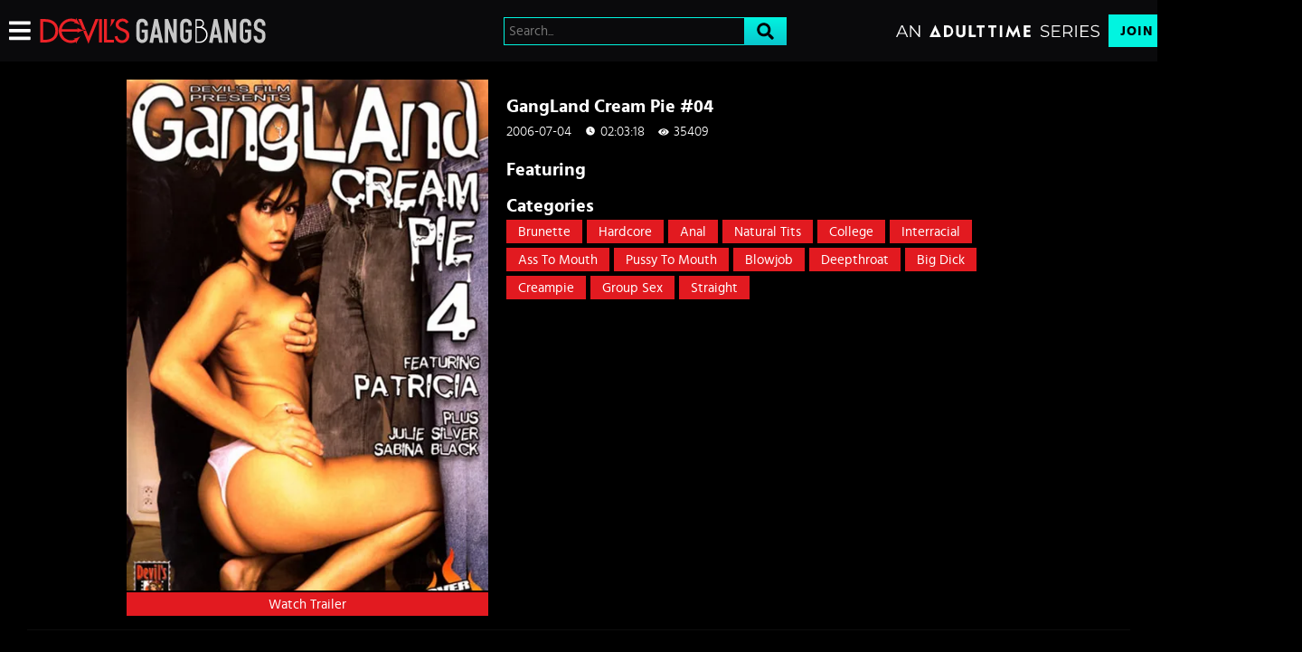

--- FILE ---
content_type: text/css
request_url: https://static01-cms-fame.gammacdn.com/c/minify/b3/7bff36a0a3f825a500be2376745cf5.css
body_size: -47
content:
/*
 || https://static01-cms-fame.gammacdn.com/c/minify || www.devilsgangbangs.com
|/c/Cms/SeoPrettyUrlMetas/default.css|||size : 0|mtime : May 31 2023 11:02:11.|prepend: /devilsgangbangs
*/




--- FILE ---
content_type: text/css
request_url: https://static01-cms-fame.gammacdn.com/c/minify/bd/d17cfe6b27df2c534544a47ed022cd.css
body_size: 11
content:
/*
 || https://static01-cms-fame.gammacdn.com/c/minify || www.devilsgangbangs.com
|/c/css/layout/basic.css|||size : 156|mtime : May 31 2023 11:02:12.|prepend: /devilsgangbangs
*/
*{margin:0;padding:0}dd,dt,li,dl,ol,ul{list-style:none;padding:0;margin:0}a{outline:0}a img{border:none}



--- FILE ---
content_type: text/css
request_url: https://kosmos-prod.react.gammacdn.com/devilsgangbangs.theme.modern.1d427f576f863160407f.css
body_size: 7668
content:
:root{--white: #ffffff;--black: #000;--darkGray: #2f2f2f;--gray: #767676;--red: #E21A20;--atBlue: #09c9cd;--atBlueLight: #01f4e0;--whiteFade: rgba(255, 255, 255, 0.75);--blackFade: rgba(0, 0, 0, 0.9)}*,*:before,*:after{box-sizing:border-box}body,html{margin:0;padding:0;border:0;background:var(--black);color:var(--white);font-family:"Hind"}h1,h2,h3,h4,h5,h6{margin:0;padding:0}*:focus{outline:none}body{overflow-x:hidden}@font-face{font-family:"hind";font-display:swap;src:local("Hind"),url("https://static01-cms-fame.gammacdn.com/underthebed/m/cust0114gpc88840/hind-regular-webfont.woff2") format("woff2"),url("https://static01-cms-fame.gammacdn.com/underthebed/m/9lro06vri6g40o4w/hind-regular-webfont.woff") format("woff");font-weight:normal;font-style:normal}@font-face{font-family:"hind";font-display:swap;src:local("Hind"),url("https://static01-cms-fame.gammacdn.com/underthebed/m/18klbjyb35hc8kkw/hind-medium-webfont.woff2") format("woff2"),url("https://static01-cms-fame.gammacdn.com/underthebed/m/9ncpzj7bmm80k840/hind-medium-webfont.woff") format("woff");font-weight:500;font-style:normal}@font-face{font-family:"hind";font-display:swap;src:local("Hind"),url("https://static01-cms-fame.gammacdn.com/underthebed/m/6azd2cshpdc8scgk/hind-bold-webfont.woff2") format("woff2"),url("https://static01-cms-fame.gammacdn.com/underthebed/m/5ny2tcc9jo8wokog/hind-bold-webfont.woff") format("woff");font-weight:600;font-style:normal}@font-face{font-family:"hind";font-display:swap;src:local("Hind"),url("https://static01-cms-fame.gammacdn.com/underthebed/m/4da51liskn6sw8ck/hind-light-webfont.woff2") format("woff2"),url("https://static01-cms-fame.gammacdn.com/underthebed/m/3yvr9zqcuz28k804/hind-light-webfont.woff") format("woff");font-weight:300;font-style:normal}.Icon-18Plus span{-webkit-mask-image:url(https://kosmos-assets-prod.react.gammacdn.com/site/devilsgangbangs/icon/18Plus.svg) !important;mask-image:url(https://kosmos-assets-prod.react.gammacdn.com/site/devilsgangbangs/icon/18Plus.svg) !important}.Icon-Add span{-webkit-mask-image:url(https://kosmos-assets-prod.react.gammacdn.com/site/devilsgangbangs/icon/Add.svg) !important;mask-image:url(https://kosmos-assets-prod.react.gammacdn.com/site/devilsgangbangs/icon/Add.svg) !important}.Icon-Adulttime span{-webkit-mask-image:url(https://kosmos-assets-prod.react.gammacdn.com/site/devilsgangbangs/icon/Adulttime.svg) !important;mask-image:url(https://kosmos-assets-prod.react.gammacdn.com/site/devilsgangbangs/icon/Adulttime.svg) !important}.Icon-Antifilter span{-webkit-mask-image:url(https://kosmos-assets-prod.react.gammacdn.com/site/devilsgangbangs/icon/Antifilter.svg) !important;mask-image:url(https://kosmos-assets-prod.react.gammacdn.com/site/devilsgangbangs/icon/Antifilter.svg) !important}.Icon-AppStore span{-webkit-mask-image:url(https://kosmos-assets-prod.react.gammacdn.com/site/devilsgangbangs/icon/AppStore.svg) !important;mask-image:url(https://kosmos-assets-prod.react.gammacdn.com/site/devilsgangbangs/icon/AppStore.svg) !important}.Icon-Archive span{-webkit-mask-image:url(https://kosmos-assets-prod.react.gammacdn.com/site/devilsgangbangs/icon/Archive.svg) !important;mask-image:url(https://kosmos-assets-prod.react.gammacdn.com/site/devilsgangbangs/icon/Archive.svg) !important}.Icon-Arrowdown span{-webkit-mask-image:url(https://kosmos-assets-prod.react.gammacdn.com/site/devilsgangbangs/icon/Arrowdown.svg) !important;mask-image:url(https://kosmos-assets-prod.react.gammacdn.com/site/devilsgangbangs/icon/Arrowdown.svg) !important}.Icon-Arrowdown2 span{-webkit-mask-image:url(https://kosmos-assets-prod.react.gammacdn.com/site/devilsgangbangs/icon/Arrowdown2.svg) !important;mask-image:url(https://kosmos-assets-prod.react.gammacdn.com/site/devilsgangbangs/icon/Arrowdown2.svg) !important}.Icon-ArrowLeft span{-webkit-mask-image:url(https://kosmos-assets-prod.react.gammacdn.com/site/devilsgangbangs/icon/ArrowLeft.svg) !important;mask-image:url(https://kosmos-assets-prod.react.gammacdn.com/site/devilsgangbangs/icon/ArrowLeft.svg) !important}.Icon-ArrowLeftTriangle span{-webkit-mask-image:url(https://kosmos-assets-prod.react.gammacdn.com/site/devilsgangbangs/icon/ArrowLeftTriangle.svg) !important;mask-image:url(https://kosmos-assets-prod.react.gammacdn.com/site/devilsgangbangs/icon/ArrowLeftTriangle.svg) !important}.Icon-ArrowRight span{-webkit-mask-image:url(https://kosmos-assets-prod.react.gammacdn.com/site/devilsgangbangs/icon/ArrowRight.svg) !important;mask-image:url(https://kosmos-assets-prod.react.gammacdn.com/site/devilsgangbangs/icon/ArrowRight.svg) !important}.Icon-ArrowRightTriangle span{-webkit-mask-image:url(https://kosmos-assets-prod.react.gammacdn.com/site/devilsgangbangs/icon/ArrowRightTriangle.svg) !important;mask-image:url(https://kosmos-assets-prod.react.gammacdn.com/site/devilsgangbangs/icon/ArrowRightTriangle.svg) !important}.Icon-Arrowup span{-webkit-mask-image:url(https://kosmos-assets-prod.react.gammacdn.com/site/devilsgangbangs/icon/Arrowup.svg) !important;mask-image:url(https://kosmos-assets-prod.react.gammacdn.com/site/devilsgangbangs/icon/Arrowup.svg) !important}.Icon-ATCircle span{-webkit-mask-image:url(https://kosmos-assets-prod.react.gammacdn.com/site/devilsgangbangs/icon/ATCircle.svg) !important;mask-image:url(https://kosmos-assets-prod.react.gammacdn.com/site/devilsgangbangs/icon/ATCircle.svg) !important}.Icon-Avatar span{-webkit-mask-image:url(https://kosmos-assets-prod.react.gammacdn.com/site/devilsgangbangs/icon/Avatar.svg) !important;mask-image:url(https://kosmos-assets-prod.react.gammacdn.com/site/devilsgangbangs/icon/Avatar.svg) !important}.Icon-Award span{-webkit-mask-image:url(https://kosmos-assets-prod.react.gammacdn.com/site/devilsgangbangs/icon/Award.svg) !important;mask-image:url(https://kosmos-assets-prod.react.gammacdn.com/site/devilsgangbangs/icon/Award.svg) !important}.Icon-Bisex span{-webkit-mask-image:url(https://kosmos-assets-prod.react.gammacdn.com/site/devilsgangbangs/icon/Bisex.svg) !important;mask-image:url(https://kosmos-assets-prod.react.gammacdn.com/site/devilsgangbangs/icon/Bisex.svg) !important}.Icon-Block span{-webkit-mask-image:url(https://kosmos-assets-prod.react.gammacdn.com/site/devilsgangbangs/icon/Block.svg) !important;mask-image:url(https://kosmos-assets-prod.react.gammacdn.com/site/devilsgangbangs/icon/Block.svg) !important}.Icon-Blog span{-webkit-mask-image:url(https://kosmos-assets-prod.react.gammacdn.com/site/devilsgangbangs/icon/Blog.svg) !important;mask-image:url(https://kosmos-assets-prod.react.gammacdn.com/site/devilsgangbangs/icon/Blog.svg) !important}.Icon-Bluetooth span{-webkit-mask-image:url(https://kosmos-assets-prod.react.gammacdn.com/site/devilsgangbangs/icon/Bluetooth.svg) !important;mask-image:url(https://kosmos-assets-prod.react.gammacdn.com/site/devilsgangbangs/icon/Bluetooth.svg) !important}.Icon-Calendar span{-webkit-mask-image:url(https://kosmos-assets-prod.react.gammacdn.com/site/devilsgangbangs/icon/Calendar.svg) !important;mask-image:url(https://kosmos-assets-prod.react.gammacdn.com/site/devilsgangbangs/icon/Calendar.svg) !important}.Icon-Cam span{-webkit-mask-image:url(https://kosmos-assets-prod.react.gammacdn.com/site/devilsgangbangs/icon/Cam.svg) !important;mask-image:url(https://kosmos-assets-prod.react.gammacdn.com/site/devilsgangbangs/icon/Cam.svg) !important}.Icon-Camera span{-webkit-mask-image:url(https://kosmos-assets-prod.react.gammacdn.com/site/devilsgangbangs/icon/Camera.svg) !important;mask-image:url(https://kosmos-assets-prod.react.gammacdn.com/site/devilsgangbangs/icon/Camera.svg) !important}.Icon-CamOutlined span{-webkit-mask-image:url(https://kosmos-assets-prod.react.gammacdn.com/site/devilsgangbangs/icon/CamOutlined.svg) !important;mask-image:url(https://kosmos-assets-prod.react.gammacdn.com/site/devilsgangbangs/icon/CamOutlined.svg) !important}.Icon-Cancel span{-webkit-mask-image:url(https://kosmos-assets-prod.react.gammacdn.com/site/devilsgangbangs/icon/Cancel.svg) !important;mask-image:url(https://kosmos-assets-prod.react.gammacdn.com/site/devilsgangbangs/icon/Cancel.svg) !important}.Icon-Cart span{-webkit-mask-image:url(https://kosmos-assets-prod.react.gammacdn.com/site/devilsgangbangs/icon/Cart.svg) !important;mask-image:url(https://kosmos-assets-prod.react.gammacdn.com/site/devilsgangbangs/icon/Cart.svg) !important}.Icon-CC span{-webkit-mask-image:url(https://kosmos-assets-prod.react.gammacdn.com/site/devilsgangbangs/icon/CC.svg) !important;mask-image:url(https://kosmos-assets-prod.react.gammacdn.com/site/devilsgangbangs/icon/CC.svg) !important}.Icon-Channel span{-webkit-mask-image:url(https://kosmos-assets-prod.react.gammacdn.com/site/devilsgangbangs/icon/Channel.svg) !important;mask-image:url(https://kosmos-assets-prod.react.gammacdn.com/site/devilsgangbangs/icon/Channel.svg) !important}.Icon-Checkmark span{-webkit-mask-image:url(https://kosmos-assets-prod.react.gammacdn.com/site/devilsgangbangs/icon/Checkmark.svg) !important;mask-image:url(https://kosmos-assets-prod.react.gammacdn.com/site/devilsgangbangs/icon/Checkmark.svg) !important}.Icon-CircleAdd span{-webkit-mask-image:url(https://kosmos-assets-prod.react.gammacdn.com/site/devilsgangbangs/icon/CircleAdd.svg) !important;mask-image:url(https://kosmos-assets-prod.react.gammacdn.com/site/devilsgangbangs/icon/CircleAdd.svg) !important}.Icon-CircleCheckmark span{-webkit-mask-image:url(https://kosmos-assets-prod.react.gammacdn.com/site/devilsgangbangs/icon/CircleCheckmark.svg) !important;mask-image:url(https://kosmos-assets-prod.react.gammacdn.com/site/devilsgangbangs/icon/CircleCheckmark.svg) !important}.Icon-Clear span{-webkit-mask-image:url(https://kosmos-assets-prod.react.gammacdn.com/site/devilsgangbangs/icon/Clear.svg) !important;mask-image:url(https://kosmos-assets-prod.react.gammacdn.com/site/devilsgangbangs/icon/Clear.svg) !important}.Icon-Close span{-webkit-mask-image:url(https://kosmos-assets-prod.react.gammacdn.com/site/devilsgangbangs/icon/Close.svg) !important;mask-image:url(https://kosmos-assets-prod.react.gammacdn.com/site/devilsgangbangs/icon/Close.svg) !important}.Icon-Codebar span{-webkit-mask-image:url(https://kosmos-assets-prod.react.gammacdn.com/site/devilsgangbangs/icon/Codebar.svg) !important;mask-image:url(https://kosmos-assets-prod.react.gammacdn.com/site/devilsgangbangs/icon/Codebar.svg) !important}.Icon-ComingSoon span{-webkit-mask-image:url(https://kosmos-assets-prod.react.gammacdn.com/site/devilsgangbangs/icon/ComingSoon.svg) !important;mask-image:url(https://kosmos-assets-prod.react.gammacdn.com/site/devilsgangbangs/icon/ComingSoon.svg) !important}.Icon-Comment span{-webkit-mask-image:url(https://kosmos-assets-prod.react.gammacdn.com/site/devilsgangbangs/icon/Comment.svg) !important;mask-image:url(https://kosmos-assets-prod.react.gammacdn.com/site/devilsgangbangs/icon/Comment.svg) !important}.Icon-Commentary span{-webkit-mask-image:url(https://kosmos-assets-prod.react.gammacdn.com/site/devilsgangbangs/icon/Commentary.svg) !important;mask-image:url(https://kosmos-assets-prod.react.gammacdn.com/site/devilsgangbangs/icon/Commentary.svg) !important}.Icon-Community span{-webkit-mask-image:url(https://kosmos-assets-prod.react.gammacdn.com/site/devilsgangbangs/icon/Community.svg) !important;mask-image:url(https://kosmos-assets-prod.react.gammacdn.com/site/devilsgangbangs/icon/Community.svg) !important}.Icon-Confirmed span{-webkit-mask-image:url(https://kosmos-assets-prod.react.gammacdn.com/site/devilsgangbangs/icon/Confirmed.svg) !important;mask-image:url(https://kosmos-assets-prod.react.gammacdn.com/site/devilsgangbangs/icon/Confirmed.svg) !important}.Icon-CreditCardFailure span{-webkit-mask-image:url(https://kosmos-assets-prod.react.gammacdn.com/site/devilsgangbangs/icon/CreditCardFailure.svg) !important;mask-image:url(https://kosmos-assets-prod.react.gammacdn.com/site/devilsgangbangs/icon/CreditCardFailure.svg) !important}.Icon-CreditCardSuccess span{-webkit-mask-image:url(https://kosmos-assets-prod.react.gammacdn.com/site/devilsgangbangs/icon/CreditCardSuccess.svg) !important;mask-image:url(https://kosmos-assets-prod.react.gammacdn.com/site/devilsgangbangs/icon/CreditCardSuccess.svg) !important}.Icon-Deals span{-webkit-mask-image:url(https://kosmos-assets-prod.react.gammacdn.com/site/devilsgangbangs/icon/Deals.svg) !important;mask-image:url(https://kosmos-assets-prod.react.gammacdn.com/site/devilsgangbangs/icon/Deals.svg) !important}.Icon-DealsOutlined span{-webkit-mask-image:url(https://kosmos-assets-prod.react.gammacdn.com/site/devilsgangbangs/icon/DealsOutlined.svg) !important;mask-image:url(https://kosmos-assets-prod.react.gammacdn.com/site/devilsgangbangs/icon/DealsOutlined.svg) !important}.Icon-Director span{-webkit-mask-image:url(https://kosmos-assets-prod.react.gammacdn.com/site/devilsgangbangs/icon/Director.svg) !important;mask-image:url(https://kosmos-assets-prod.react.gammacdn.com/site/devilsgangbangs/icon/Director.svg) !important}.Icon-Dislike span{-webkit-mask-image:url(https://kosmos-assets-prod.react.gammacdn.com/site/devilsgangbangs/icon/Dislike.svg) !important;mask-image:url(https://kosmos-assets-prod.react.gammacdn.com/site/devilsgangbangs/icon/Dislike.svg) !important}.Icon-DoubleArrowDown span{-webkit-mask-image:url(https://kosmos-assets-prod.react.gammacdn.com/site/devilsgangbangs/icon/DoubleArrowDown.svg) !important;mask-image:url(https://kosmos-assets-prod.react.gammacdn.com/site/devilsgangbangs/icon/DoubleArrowDown.svg) !important}.Icon-DoubleArrowLeft span{-webkit-mask-image:url(https://kosmos-assets-prod.react.gammacdn.com/site/devilsgangbangs/icon/DoubleArrowLeft.svg) !important;mask-image:url(https://kosmos-assets-prod.react.gammacdn.com/site/devilsgangbangs/icon/DoubleArrowLeft.svg) !important}.Icon-DoubleArrowRight span{-webkit-mask-image:url(https://kosmos-assets-prod.react.gammacdn.com/site/devilsgangbangs/icon/DoubleArrowRight.svg) !important;mask-image:url(https://kosmos-assets-prod.react.gammacdn.com/site/devilsgangbangs/icon/DoubleArrowRight.svg) !important}.Icon-Download span{-webkit-mask-image:url(https://kosmos-assets-prod.react.gammacdn.com/site/devilsgangbangs/icon/Download.svg) !important;mask-image:url(https://kosmos-assets-prod.react.gammacdn.com/site/devilsgangbangs/icon/Download.svg) !important}.Icon-Download2 span{-webkit-mask-image:url(https://kosmos-assets-prod.react.gammacdn.com/site/devilsgangbangs/icon/Download2.svg) !important;mask-image:url(https://kosmos-assets-prod.react.gammacdn.com/site/devilsgangbangs/icon/Download2.svg) !important}.Icon-Edit span{-webkit-mask-image:url(https://kosmos-assets-prod.react.gammacdn.com/site/devilsgangbangs/icon/Edit.svg) !important;mask-image:url(https://kosmos-assets-prod.react.gammacdn.com/site/devilsgangbangs/icon/Edit.svg) !important}.Icon-Exclusive span{-webkit-mask-image:url(https://kosmos-assets-prod.react.gammacdn.com/site/devilsgangbangs/icon/Exclusive.svg) !important;mask-image:url(https://kosmos-assets-prod.react.gammacdn.com/site/devilsgangbangs/icon/Exclusive.svg) !important}.Icon-ExclusivePornstar span{-webkit-mask-image:url(https://kosmos-assets-prod.react.gammacdn.com/site/devilsgangbangs/icon/ExclusivePornstar.svg) !important;mask-image:url(https://kosmos-assets-prod.react.gammacdn.com/site/devilsgangbangs/icon/ExclusivePornstar.svg) !important}.Icon-ExternalLink span{-webkit-mask-image:url(https://kosmos-assets-prod.react.gammacdn.com/site/devilsgangbangs/icon/ExternalLink.svg) !important;mask-image:url(https://kosmos-assets-prod.react.gammacdn.com/site/devilsgangbangs/icon/ExternalLink.svg) !important}.Icon-EyeClose span{-webkit-mask-image:url(https://kosmos-assets-prod.react.gammacdn.com/site/devilsgangbangs/icon/EyeClose.svg) !important;mask-image:url(https://kosmos-assets-prod.react.gammacdn.com/site/devilsgangbangs/icon/EyeClose.svg) !important}.Icon-EyeOpen span{-webkit-mask-image:url(https://kosmos-assets-prod.react.gammacdn.com/site/devilsgangbangs/icon/EyeOpen.svg) !important;mask-image:url(https://kosmos-assets-prod.react.gammacdn.com/site/devilsgangbangs/icon/EyeOpen.svg) !important}.Icon-Facebook span{-webkit-mask-image:url(https://kosmos-assets-prod.react.gammacdn.com/site/devilsgangbangs/icon/Facebook.svg) !important;mask-image:url(https://kosmos-assets-prod.react.gammacdn.com/site/devilsgangbangs/icon/Facebook.svg) !important}.Icon-Fans span{-webkit-mask-image:url(https://kosmos-assets-prod.react.gammacdn.com/site/devilsgangbangs/icon/Fans.svg) !important;mask-image:url(https://kosmos-assets-prod.react.gammacdn.com/site/devilsgangbangs/icon/Fans.svg) !important}.Icon-Feature-interactiveToys span{-webkit-mask-image:url(https://kosmos-assets-prod.react.gammacdn.com/site/devilsgangbangs/icon/Feature-interactiveToys.svg) !important;mask-image:url(https://kosmos-assets-prod.react.gammacdn.com/site/devilsgangbangs/icon/Feature-interactiveToys.svg) !important}.Icon-Feature-VR span{-webkit-mask-image:url(https://kosmos-assets-prod.react.gammacdn.com/site/devilsgangbangs/icon/Feature-VR.svg) !important;mask-image:url(https://kosmos-assets-prod.react.gammacdn.com/site/devilsgangbangs/icon/Feature-VR.svg) !important}.Icon-FeelConnect span{-webkit-mask-image:url(https://kosmos-assets-prod.react.gammacdn.com/site/devilsgangbangs/icon/FeelConnect.svg) !important;mask-image:url(https://kosmos-assets-prod.react.gammacdn.com/site/devilsgangbangs/icon/FeelConnect.svg) !important}.Icon-FeelTechnology span{-webkit-mask-image:url(https://kosmos-assets-prod.react.gammacdn.com/site/devilsgangbangs/icon/FeelTechnology.svg) !important;mask-image:url(https://kosmos-assets-prod.react.gammacdn.com/site/devilsgangbangs/icon/FeelTechnology.svg) !important}.Icon-Film span{-webkit-mask-image:url(https://kosmos-assets-prod.react.gammacdn.com/site/devilsgangbangs/icon/Film.svg) !important;mask-image:url(https://kosmos-assets-prod.react.gammacdn.com/site/devilsgangbangs/icon/Film.svg) !important}.Icon-FiltersIcon span{-webkit-mask-image:url(https://kosmos-assets-prod.react.gammacdn.com/site/devilsgangbangs/icon/FiltersIcon.svg) !important;mask-image:url(https://kosmos-assets-prod.react.gammacdn.com/site/devilsgangbangs/icon/FiltersIcon.svg) !important}.Icon-Flag span{-webkit-mask-image:url(https://kosmos-assets-prod.react.gammacdn.com/site/devilsgangbangs/icon/Flag.svg) !important;mask-image:url(https://kosmos-assets-prod.react.gammacdn.com/site/devilsgangbangs/icon/Flag.svg) !important}.Icon-Forever span{-webkit-mask-image:url(https://kosmos-assets-prod.react.gammacdn.com/site/devilsgangbangs/icon/Forever.svg) !important;mask-image:url(https://kosmos-assets-prod.react.gammacdn.com/site/devilsgangbangs/icon/Forever.svg) !important}.Icon-Free span{-webkit-mask-image:url(https://kosmos-assets-prod.react.gammacdn.com/site/devilsgangbangs/icon/Free.svg) !important;mask-image:url(https://kosmos-assets-prod.react.gammacdn.com/site/devilsgangbangs/icon/Free.svg) !important}.Icon-Futa span{-webkit-mask-image:url(https://kosmos-assets-prod.react.gammacdn.com/site/devilsgangbangs/icon/Futa.svg) !important;mask-image:url(https://kosmos-assets-prod.react.gammacdn.com/site/devilsgangbangs/icon/Futa.svg) !important}.Icon-Gay span{-webkit-mask-image:url(https://kosmos-assets-prod.react.gammacdn.com/site/devilsgangbangs/icon/Gay.svg) !important;mask-image:url(https://kosmos-assets-prod.react.gammacdn.com/site/devilsgangbangs/icon/Gay.svg) !important}.Icon-GooglePlay span{-webkit-mask-image:url(https://kosmos-assets-prod.react.gammacdn.com/site/devilsgangbangs/icon/GooglePlay.svg) !important;mask-image:url(https://kosmos-assets-prod.react.gammacdn.com/site/devilsgangbangs/icon/GooglePlay.svg) !important}.Icon-HamburgerMenu span{-webkit-mask-image:url(https://kosmos-assets-prod.react.gammacdn.com/site/devilsgangbangs/icon/HamburgerMenu.svg) !important;mask-image:url(https://kosmos-assets-prod.react.gammacdn.com/site/devilsgangbangs/icon/HamburgerMenu.svg) !important}.Icon-Hd4k span{-webkit-mask-image:url(https://kosmos-assets-prod.react.gammacdn.com/site/devilsgangbangs/icon/Hd4k.svg) !important;mask-image:url(https://kosmos-assets-prod.react.gammacdn.com/site/devilsgangbangs/icon/Hd4k.svg) !important}.Icon-Hd5k span{-webkit-mask-image:url(https://kosmos-assets-prod.react.gammacdn.com/site/devilsgangbangs/icon/Hd5k.svg) !important;mask-image:url(https://kosmos-assets-prod.react.gammacdn.com/site/devilsgangbangs/icon/Hd5k.svg) !important}.Icon-Hd6k span{-webkit-mask-image:url(https://kosmos-assets-prod.react.gammacdn.com/site/devilsgangbangs/icon/Hd6k.svg) !important;mask-image:url(https://kosmos-assets-prod.react.gammacdn.com/site/devilsgangbangs/icon/Hd6k.svg) !important}.Icon-Hd7k span{-webkit-mask-image:url(https://kosmos-assets-prod.react.gammacdn.com/site/devilsgangbangs/icon/Hd7k.svg) !important;mask-image:url(https://kosmos-assets-prod.react.gammacdn.com/site/devilsgangbangs/icon/Hd7k.svg) !important}.Icon-Hd8k span{-webkit-mask-image:url(https://kosmos-assets-prod.react.gammacdn.com/site/devilsgangbangs/icon/Hd8k.svg) !important;mask-image:url(https://kosmos-assets-prod.react.gammacdn.com/site/devilsgangbangs/icon/Hd8k.svg) !important}.Icon-Heart-outlined span{-webkit-mask-image:url(https://kosmos-assets-prod.react.gammacdn.com/site/devilsgangbangs/icon/Heart-outlined.svg) !important;mask-image:url(https://kosmos-assets-prod.react.gammacdn.com/site/devilsgangbangs/icon/Heart-outlined.svg) !important}.Icon-Heart span{-webkit-mask-image:url(https://kosmos-assets-prod.react.gammacdn.com/site/devilsgangbangs/icon/Heart.svg) !important;mask-image:url(https://kosmos-assets-prod.react.gammacdn.com/site/devilsgangbangs/icon/Heart.svg) !important}.Icon-HeartWithPlus span{-webkit-mask-image:url(https://kosmos-assets-prod.react.gammacdn.com/site/devilsgangbangs/icon/HeartWithPlus.svg) !important;mask-image:url(https://kosmos-assets-prod.react.gammacdn.com/site/devilsgangbangs/icon/HeartWithPlus.svg) !important}.Icon-HeartWithRibbon span{-webkit-mask-image:url(https://kosmos-assets-prod.react.gammacdn.com/site/devilsgangbangs/icon/HeartWithRibbon.svg) !important;mask-image:url(https://kosmos-assets-prod.react.gammacdn.com/site/devilsgangbangs/icon/HeartWithRibbon.svg) !important}.Icon-HeartWithRibbonOutlined span{-webkit-mask-image:url(https://kosmos-assets-prod.react.gammacdn.com/site/devilsgangbangs/icon/HeartWithRibbonOutlined.svg) !important;mask-image:url(https://kosmos-assets-prod.react.gammacdn.com/site/devilsgangbangs/icon/HeartWithRibbonOutlined.svg) !important}.Icon-Hide span{-webkit-mask-image:url(https://kosmos-assets-prod.react.gammacdn.com/site/devilsgangbangs/icon/Hide.svg) !important;mask-image:url(https://kosmos-assets-prod.react.gammacdn.com/site/devilsgangbangs/icon/Hide.svg) !important}.Icon-Home span{-webkit-mask-image:url(https://kosmos-assets-prod.react.gammacdn.com/site/devilsgangbangs/icon/Home.svg) !important;mask-image:url(https://kosmos-assets-prod.react.gammacdn.com/site/devilsgangbangs/icon/Home.svg) !important}.Icon-HomeOutlined span{-webkit-mask-image:url(https://kosmos-assets-prod.react.gammacdn.com/site/devilsgangbangs/icon/HomeOutlined.svg) !important;mask-image:url(https://kosmos-assets-prod.react.gammacdn.com/site/devilsgangbangs/icon/HomeOutlined.svg) !important}.Icon-Hourglass span{-webkit-mask-image:url(https://kosmos-assets-prod.react.gammacdn.com/site/devilsgangbangs/icon/Hourglass.svg) !important;mask-image:url(https://kosmos-assets-prod.react.gammacdn.com/site/devilsgangbangs/icon/Hourglass.svg) !important}.Icon-Information span{-webkit-mask-image:url(https://kosmos-assets-prod.react.gammacdn.com/site/devilsgangbangs/icon/Information.svg) !important;mask-image:url(https://kosmos-assets-prod.react.gammacdn.com/site/devilsgangbangs/icon/Information.svg) !important}.Icon-Instagram span{-webkit-mask-image:url(https://kosmos-assets-prod.react.gammacdn.com/site/devilsgangbangs/icon/Instagram.svg) !important;mask-image:url(https://kosmos-assets-prod.react.gammacdn.com/site/devilsgangbangs/icon/Instagram.svg) !important}.Icon-InteractiveToy span{-webkit-mask-image:url(https://kosmos-assets-prod.react.gammacdn.com/site/devilsgangbangs/icon/InteractiveToy.svg) !important;mask-image:url(https://kosmos-assets-prod.react.gammacdn.com/site/devilsgangbangs/icon/InteractiveToy.svg) !important}.Icon-InteractiveToyNew span{-webkit-mask-image:url(https://kosmos-assets-prod.react.gammacdn.com/site/devilsgangbangs/icon/InteractiveToyNew.svg) !important;mask-image:url(https://kosmos-assets-prod.react.gammacdn.com/site/devilsgangbangs/icon/InteractiveToyNew.svg) !important}.Icon-Kiiroo span{-webkit-mask-image:url(https://kosmos-assets-prod.react.gammacdn.com/site/devilsgangbangs/icon/Kiiroo.svg) !important;mask-image:url(https://kosmos-assets-prod.react.gammacdn.com/site/devilsgangbangs/icon/Kiiroo.svg) !important}.Icon-LatestUpdates span{-webkit-mask-image:url(https://kosmos-assets-prod.react.gammacdn.com/site/devilsgangbangs/icon/LatestUpdates.svg) !important;mask-image:url(https://kosmos-assets-prod.react.gammacdn.com/site/devilsgangbangs/icon/LatestUpdates.svg) !important}.Icon-Lesbian span{-webkit-mask-image:url(https://kosmos-assets-prod.react.gammacdn.com/site/devilsgangbangs/icon/Lesbian.svg) !important;mask-image:url(https://kosmos-assets-prod.react.gammacdn.com/site/devilsgangbangs/icon/Lesbian.svg) !important}.Icon-Like span{-webkit-mask-image:url(https://kosmos-assets-prod.react.gammacdn.com/site/devilsgangbangs/icon/Like.svg) !important;mask-image:url(https://kosmos-assets-prod.react.gammacdn.com/site/devilsgangbangs/icon/Like.svg) !important}.Icon-List span{-webkit-mask-image:url(https://kosmos-assets-prod.react.gammacdn.com/site/devilsgangbangs/icon/List.svg) !important;mask-image:url(https://kosmos-assets-prod.react.gammacdn.com/site/devilsgangbangs/icon/List.svg) !important}.Icon-LiveSeries span{-webkit-mask-image:url(https://kosmos-assets-prod.react.gammacdn.com/site/devilsgangbangs/icon/LiveSeries.svg) !important;mask-image:url(https://kosmos-assets-prod.react.gammacdn.com/site/devilsgangbangs/icon/LiveSeries.svg) !important}.Icon-Lock span{-webkit-mask-image:url(https://kosmos-assets-prod.react.gammacdn.com/site/devilsgangbangs/icon/Lock.svg) !important;mask-image:url(https://kosmos-assets-prod.react.gammacdn.com/site/devilsgangbangs/icon/Lock.svg) !important}.Icon-Logout span{-webkit-mask-image:url(https://kosmos-assets-prod.react.gammacdn.com/site/devilsgangbangs/icon/Logout.svg) !important;mask-image:url(https://kosmos-assets-prod.react.gammacdn.com/site/devilsgangbangs/icon/Logout.svg) !important}.Icon-LogoutOutlined span{-webkit-mask-image:url(https://kosmos-assets-prod.react.gammacdn.com/site/devilsgangbangs/icon/LogoutOutlined.svg) !important;mask-image:url(https://kosmos-assets-prod.react.gammacdn.com/site/devilsgangbangs/icon/LogoutOutlined.svg) !important}.Icon-Lovense span{-webkit-mask-image:url(https://kosmos-assets-prod.react.gammacdn.com/site/devilsgangbangs/icon/Lovense.svg) !important;mask-image:url(https://kosmos-assets-prod.react.gammacdn.com/site/devilsgangbangs/icon/Lovense.svg) !important}.Icon-LovenseRemote span{-webkit-mask-image:url(https://kosmos-assets-prod.react.gammacdn.com/site/devilsgangbangs/icon/LovenseRemote.svg) !important;mask-image:url(https://kosmos-assets-prod.react.gammacdn.com/site/devilsgangbangs/icon/LovenseRemote.svg) !important}.Icon-LovenseRemoteApp span{-webkit-mask-image:url(https://kosmos-assets-prod.react.gammacdn.com/site/devilsgangbangs/icon/LovenseRemoteApp.svg) !important;mask-image:url(https://kosmos-assets-prod.react.gammacdn.com/site/devilsgangbangs/icon/LovenseRemoteApp.svg) !important}.Icon-Mag span{-webkit-mask-image:url(https://kosmos-assets-prod.react.gammacdn.com/site/devilsgangbangs/icon/Mag.svg) !important;mask-image:url(https://kosmos-assets-prod.react.gammacdn.com/site/devilsgangbangs/icon/Mag.svg) !important}.Icon-Models span{-webkit-mask-image:url(https://kosmos-assets-prod.react.gammacdn.com/site/devilsgangbangs/icon/Models.svg) !important;mask-image:url(https://kosmos-assets-prod.react.gammacdn.com/site/devilsgangbangs/icon/Models.svg) !important}.Icon-ModelsOutlined span{-webkit-mask-image:url(https://kosmos-assets-prod.react.gammacdn.com/site/devilsgangbangs/icon/ModelsOutlined.svg) !important;mask-image:url(https://kosmos-assets-prod.react.gammacdn.com/site/devilsgangbangs/icon/ModelsOutlined.svg) !important}.Icon-More span{-webkit-mask-image:url(https://kosmos-assets-prod.react.gammacdn.com/site/devilsgangbangs/icon/More.svg) !important;mask-image:url(https://kosmos-assets-prod.react.gammacdn.com/site/devilsgangbangs/icon/More.svg) !important}.Icon-MoreVertical span{-webkit-mask-image:url(https://kosmos-assets-prod.react.gammacdn.com/site/devilsgangbangs/icon/MoreVertical.svg) !important;mask-image:url(https://kosmos-assets-prod.react.gammacdn.com/site/devilsgangbangs/icon/MoreVertical.svg) !important}.Icon-MultiView span{-webkit-mask-image:url(https://kosmos-assets-prod.react.gammacdn.com/site/devilsgangbangs/icon/MultiView.svg) !important;mask-image:url(https://kosmos-assets-prod.react.gammacdn.com/site/devilsgangbangs/icon/MultiView.svg) !important}.Icon-Mute span{-webkit-mask-image:url(https://kosmos-assets-prod.react.gammacdn.com/site/devilsgangbangs/icon/Mute.svg) !important;mask-image:url(https://kosmos-assets-prod.react.gammacdn.com/site/devilsgangbangs/icon/Mute.svg) !important}.Icon-Next span{-webkit-mask-image:url(https://kosmos-assets-prod.react.gammacdn.com/site/devilsgangbangs/icon/Next.svg) !important;mask-image:url(https://kosmos-assets-prod.react.gammacdn.com/site/devilsgangbangs/icon/Next.svg) !important}.Icon-NoPlaylist span{-webkit-mask-image:url(https://kosmos-assets-prod.react.gammacdn.com/site/devilsgangbangs/icon/NoPlaylist.svg) !important;mask-image:url(https://kosmos-assets-prod.react.gammacdn.com/site/devilsgangbangs/icon/NoPlaylist.svg) !important}.Icon-Notification span{-webkit-mask-image:url(https://kosmos-assets-prod.react.gammacdn.com/site/devilsgangbangs/icon/Notification.svg) !important;mask-image:url(https://kosmos-assets-prod.react.gammacdn.com/site/devilsgangbangs/icon/Notification.svg) !important}.Icon-NotRated span{-webkit-mask-image:url(https://kosmos-assets-prod.react.gammacdn.com/site/devilsgangbangs/icon/NotRated.svg) !important;mask-image:url(https://kosmos-assets-prod.react.gammacdn.com/site/devilsgangbangs/icon/NotRated.svg) !important}.Icon-Password span{-webkit-mask-image:url(https://kosmos-assets-prod.react.gammacdn.com/site/devilsgangbangs/icon/Password.svg) !important;mask-image:url(https://kosmos-assets-prod.react.gammacdn.com/site/devilsgangbangs/icon/Password.svg) !important}.Icon-Picture span{-webkit-mask-image:url(https://kosmos-assets-prod.react.gammacdn.com/site/devilsgangbangs/icon/Picture.svg) !important;mask-image:url(https://kosmos-assets-prod.react.gammacdn.com/site/devilsgangbangs/icon/Picture.svg) !important}.Icon-Play span{-webkit-mask-image:url(https://kosmos-assets-prod.react.gammacdn.com/site/devilsgangbangs/icon/Play.svg) !important;mask-image:url(https://kosmos-assets-prod.react.gammacdn.com/site/devilsgangbangs/icon/Play.svg) !important}.Icon-Play2 span{-webkit-mask-image:url(https://kosmos-assets-prod.react.gammacdn.com/site/devilsgangbangs/icon/Play2.svg) !important;mask-image:url(https://kosmos-assets-prod.react.gammacdn.com/site/devilsgangbangs/icon/Play2.svg) !important}.Icon-Playboy span{-webkit-mask-image:url(https://kosmos-assets-prod.react.gammacdn.com/site/devilsgangbangs/icon/Playboy.svg) !important;mask-image:url(https://kosmos-assets-prod.react.gammacdn.com/site/devilsgangbangs/icon/Playboy.svg) !important}.Icon-Player span{-webkit-mask-image:url(https://kosmos-assets-prod.react.gammacdn.com/site/devilsgangbangs/icon/Player.svg) !important;mask-image:url(https://kosmos-assets-prod.react.gammacdn.com/site/devilsgangbangs/icon/Player.svg) !important}.Icon-PlayerDefaultView span{-webkit-mask-image:url(https://kosmos-assets-prod.react.gammacdn.com/site/devilsgangbangs/icon/PlayerDefaultView.svg) !important;mask-image:url(https://kosmos-assets-prod.react.gammacdn.com/site/devilsgangbangs/icon/PlayerDefaultView.svg) !important}.Icon-PlayNext span{-webkit-mask-image:url(https://kosmos-assets-prod.react.gammacdn.com/site/devilsgangbangs/icon/PlayNext.svg) !important;mask-image:url(https://kosmos-assets-prod.react.gammacdn.com/site/devilsgangbangs/icon/PlayNext.svg) !important}.Icon-PlayOutlined span{-webkit-mask-image:url(https://kosmos-assets-prod.react.gammacdn.com/site/devilsgangbangs/icon/PlayOutlined.svg) !important;mask-image:url(https://kosmos-assets-prod.react.gammacdn.com/site/devilsgangbangs/icon/PlayOutlined.svg) !important}.Icon-PlayPrev span{-webkit-mask-image:url(https://kosmos-assets-prod.react.gammacdn.com/site/devilsgangbangs/icon/PlayPrev.svg) !important;mask-image:url(https://kosmos-assets-prod.react.gammacdn.com/site/devilsgangbangs/icon/PlayPrev.svg) !important}.Icon-PlayerStreaming span{-webkit-mask-image:url(https://kosmos-assets-prod.react.gammacdn.com/site/devilsgangbangs/icon/PlayerStreaming.svg) !important;mask-image:url(https://kosmos-assets-prod.react.gammacdn.com/site/devilsgangbangs/icon/PlayerStreaming.svg) !important}.Icon-PlayerTheaterView span{-webkit-mask-image:url(https://kosmos-assets-prod.react.gammacdn.com/site/devilsgangbangs/icon/PlayerTheaterView.svg) !important;mask-image:url(https://kosmos-assets-prod.react.gammacdn.com/site/devilsgangbangs/icon/PlayerTheaterView.svg) !important}.Icon-Playlist span{-webkit-mask-image:url(https://kosmos-assets-prod.react.gammacdn.com/site/devilsgangbangs/icon/Playlist.svg) !important;mask-image:url(https://kosmos-assets-prod.react.gammacdn.com/site/devilsgangbangs/icon/Playlist.svg) !important}.Icon-Podcast span{-webkit-mask-image:url(https://kosmos-assets-prod.react.gammacdn.com/site/devilsgangbangs/icon/Podcast.svg) !important;mask-image:url(https://kosmos-assets-prod.react.gammacdn.com/site/devilsgangbangs/icon/Podcast.svg) !important}.Icon-Pornstar span{-webkit-mask-image:url(https://kosmos-assets-prod.react.gammacdn.com/site/devilsgangbangs/icon/Pornstar.svg) !important;mask-image:url(https://kosmos-assets-prod.react.gammacdn.com/site/devilsgangbangs/icon/Pornstar.svg) !important}.Icon-Ppu span{-webkit-mask-image:url(https://kosmos-assets-prod.react.gammacdn.com/site/devilsgangbangs/icon/Ppu.svg) !important;mask-image:url(https://kosmos-assets-prod.react.gammacdn.com/site/devilsgangbangs/icon/Ppu.svg) !important}.Icon-PPU span{-webkit-mask-image:url(https://kosmos-assets-prod.react.gammacdn.com/site/devilsgangbangs/icon/PPU.svg) !important;mask-image:url(https://kosmos-assets-prod.react.gammacdn.com/site/devilsgangbangs/icon/PPU.svg) !important}.Icon-Preference span{-webkit-mask-image:url(https://kosmos-assets-prod.react.gammacdn.com/site/devilsgangbangs/icon/Preference.svg) !important;mask-image:url(https://kosmos-assets-prod.react.gammacdn.com/site/devilsgangbangs/icon/Preference.svg) !important}.Icon-Questionmark span{-webkit-mask-image:url(https://kosmos-assets-prod.react.gammacdn.com/site/devilsgangbangs/icon/Questionmark.svg) !important;mask-image:url(https://kosmos-assets-prod.react.gammacdn.com/site/devilsgangbangs/icon/Questionmark.svg) !important}.Icon-Refresh span{-webkit-mask-image:url(https://kosmos-assets-prod.react.gammacdn.com/site/devilsgangbangs/icon/Refresh.svg) !important;mask-image:url(https://kosmos-assets-prod.react.gammacdn.com/site/devilsgangbangs/icon/Refresh.svg) !important}.Icon-RelatedVideos span{-webkit-mask-image:url(https://kosmos-assets-prod.react.gammacdn.com/site/devilsgangbangs/icon/RelatedVideos.svg) !important;mask-image:url(https://kosmos-assets-prod.react.gammacdn.com/site/devilsgangbangs/icon/RelatedVideos.svg) !important}.Icon-Revert span{-webkit-mask-image:url(https://kosmos-assets-prod.react.gammacdn.com/site/devilsgangbangs/icon/Revert.svg) !important;mask-image:url(https://kosmos-assets-prod.react.gammacdn.com/site/devilsgangbangs/icon/Revert.svg) !important}.Icon-Roku span{-webkit-mask-image:url(https://kosmos-assets-prod.react.gammacdn.com/site/devilsgangbangs/icon/Roku.svg) !important;mask-image:url(https://kosmos-assets-prod.react.gammacdn.com/site/devilsgangbangs/icon/Roku.svg) !important}.Icon-SaveToComputer span{-webkit-mask-image:url(https://kosmos-assets-prod.react.gammacdn.com/site/devilsgangbangs/icon/SaveToComputer.svg) !important;mask-image:url(https://kosmos-assets-prod.react.gammacdn.com/site/devilsgangbangs/icon/SaveToComputer.svg) !important}.Icon-Schedule span{-webkit-mask-image:url(https://kosmos-assets-prod.react.gammacdn.com/site/devilsgangbangs/icon/Schedule.svg) !important;mask-image:url(https://kosmos-assets-prod.react.gammacdn.com/site/devilsgangbangs/icon/Schedule.svg) !important}.Icon-Search span{-webkit-mask-image:url(https://kosmos-assets-prod.react.gammacdn.com/site/devilsgangbangs/icon/Search.svg) !important;mask-image:url(https://kosmos-assets-prod.react.gammacdn.com/site/devilsgangbangs/icon/Search.svg) !important}.Icon-SecureJoin span{-webkit-mask-image:url(https://kosmos-assets-prod.react.gammacdn.com/site/devilsgangbangs/icon/SecureJoin.svg) !important;mask-image:url(https://kosmos-assets-prod.react.gammacdn.com/site/devilsgangbangs/icon/SecureJoin.svg) !important}.Icon-Shop span{-webkit-mask-image:url(https://kosmos-assets-prod.react.gammacdn.com/site/devilsgangbangs/icon/Shop.svg) !important;mask-image:url(https://kosmos-assets-prod.react.gammacdn.com/site/devilsgangbangs/icon/Shop.svg) !important}.Icon-Shuffle span{-webkit-mask-image:url(https://kosmos-assets-prod.react.gammacdn.com/site/devilsgangbangs/icon/Shuffle.svg) !important;mask-image:url(https://kosmos-assets-prod.react.gammacdn.com/site/devilsgangbangs/icon/Shuffle.svg) !important}.Icon-SpicyChat span{-webkit-mask-image:url(https://kosmos-assets-prod.react.gammacdn.com/site/devilsgangbangs/icon/SpicyChat.svg) !important;mask-image:url(https://kosmos-assets-prod.react.gammacdn.com/site/devilsgangbangs/icon/SpicyChat.svg) !important}.Icon-Star span{-webkit-mask-image:url(https://kosmos-assets-prod.react.gammacdn.com/site/devilsgangbangs/icon/Star.svg) !important;mask-image:url(https://kosmos-assets-prod.react.gammacdn.com/site/devilsgangbangs/icon/Star.svg) !important}.Icon-Straight span{-webkit-mask-image:url(https://kosmos-assets-prod.react.gammacdn.com/site/devilsgangbangs/icon/Straight.svg) !important;mask-image:url(https://kosmos-assets-prod.react.gammacdn.com/site/devilsgangbangs/icon/Straight.svg) !important}.Icon-Subtitle span{-webkit-mask-image:url(https://kosmos-assets-prod.react.gammacdn.com/site/devilsgangbangs/icon/Subtitle.svg) !important;mask-image:url(https://kosmos-assets-prod.react.gammacdn.com/site/devilsgangbangs/icon/Subtitle.svg) !important}.Icon-Support span{-webkit-mask-image:url(https://kosmos-assets-prod.react.gammacdn.com/site/devilsgangbangs/icon/Support.svg) !important;mask-image:url(https://kosmos-assets-prod.react.gammacdn.com/site/devilsgangbangs/icon/Support.svg) !important}.Icon-Svakom span{-webkit-mask-image:url(https://kosmos-assets-prod.react.gammacdn.com/site/devilsgangbangs/icon/Svakom.svg) !important;mask-image:url(https://kosmos-assets-prod.react.gammacdn.com/site/devilsgangbangs/icon/Svakom.svg) !important}.Icon-ThumbsUp span{-webkit-mask-image:url(https://kosmos-assets-prod.react.gammacdn.com/site/devilsgangbangs/icon/ThumbsUp.svg) !important;mask-image:url(https://kosmos-assets-prod.react.gammacdn.com/site/devilsgangbangs/icon/ThumbsUp.svg) !important}.Icon-Tiktok span{-webkit-mask-image:url(https://kosmos-assets-prod.react.gammacdn.com/site/devilsgangbangs/icon/Tiktok.svg) !important;mask-image:url(https://kosmos-assets-prod.react.gammacdn.com/site/devilsgangbangs/icon/Tiktok.svg) !important}.Icon-TikTok span{-webkit-mask-image:url(https://kosmos-assets-prod.react.gammacdn.com/site/devilsgangbangs/icon/TikTok.svg) !important;mask-image:url(https://kosmos-assets-prod.react.gammacdn.com/site/devilsgangbangs/icon/TikTok.svg) !important}.Icon-Time span{-webkit-mask-image:url(https://kosmos-assets-prod.react.gammacdn.com/site/devilsgangbangs/icon/Time.svg) !important;mask-image:url(https://kosmos-assets-prod.react.gammacdn.com/site/devilsgangbangs/icon/Time.svg) !important}.Icon-Trans span{-webkit-mask-image:url(https://kosmos-assets-prod.react.gammacdn.com/site/devilsgangbangs/icon/Trans.svg) !important;mask-image:url(https://kosmos-assets-prod.react.gammacdn.com/site/devilsgangbangs/icon/Trans.svg) !important}.Icon-Transgender span{-webkit-mask-image:url(https://kosmos-assets-prod.react.gammacdn.com/site/devilsgangbangs/icon/Transgender.svg) !important;mask-image:url(https://kosmos-assets-prod.react.gammacdn.com/site/devilsgangbangs/icon/Transgender.svg) !important}.Icon-Trash span{-webkit-mask-image:url(https://kosmos-assets-prod.react.gammacdn.com/site/devilsgangbangs/icon/Trash.svg) !important;mask-image:url(https://kosmos-assets-prod.react.gammacdn.com/site/devilsgangbangs/icon/Trash.svg) !important}.Icon-Tumblr span{-webkit-mask-image:url(https://kosmos-assets-prod.react.gammacdn.com/site/devilsgangbangs/icon/Tumblr.svg) !important;mask-image:url(https://kosmos-assets-prod.react.gammacdn.com/site/devilsgangbangs/icon/Tumblr.svg) !important}.Icon-Tv span{-webkit-mask-image:url(https://kosmos-assets-prod.react.gammacdn.com/site/devilsgangbangs/icon/Tv.svg) !important;mask-image:url(https://kosmos-assets-prod.react.gammacdn.com/site/devilsgangbangs/icon/Tv.svg) !important}.Icon-Twitter span{-webkit-mask-image:url(https://kosmos-assets-prod.react.gammacdn.com/site/devilsgangbangs/icon/Twitter.svg) !important;mask-image:url(https://kosmos-assets-prod.react.gammacdn.com/site/devilsgangbangs/icon/Twitter.svg) !important}.Icon-TwitterLike span{-webkit-mask-image:url(https://kosmos-assets-prod.react.gammacdn.com/site/devilsgangbangs/icon/TwitterLike.svg) !important;mask-image:url(https://kosmos-assets-prod.react.gammacdn.com/site/devilsgangbangs/icon/TwitterLike.svg) !important}.Icon-TwitterReply span{-webkit-mask-image:url(https://kosmos-assets-prod.react.gammacdn.com/site/devilsgangbangs/icon/TwitterReply.svg) !important;mask-image:url(https://kosmos-assets-prod.react.gammacdn.com/site/devilsgangbangs/icon/TwitterReply.svg) !important}.Icon-TwitterRetweet span{-webkit-mask-image:url(https://kosmos-assets-prod.react.gammacdn.com/site/devilsgangbangs/icon/TwitterRetweet.svg) !important;mask-image:url(https://kosmos-assets-prod.react.gammacdn.com/site/devilsgangbangs/icon/TwitterRetweet.svg) !important}.Icon-TwitterShare span{-webkit-mask-image:url(https://kosmos-assets-prod.react.gammacdn.com/site/devilsgangbangs/icon/TwitterShare.svg) !important;mask-image:url(https://kosmos-assets-prod.react.gammacdn.com/site/devilsgangbangs/icon/TwitterShare.svg) !important}.Icon-Undo span{-webkit-mask-image:url(https://kosmos-assets-prod.react.gammacdn.com/site/devilsgangbangs/icon/Undo.svg) !important;mask-image:url(https://kosmos-assets-prod.react.gammacdn.com/site/devilsgangbangs/icon/Undo.svg) !important}.Icon-Unmute span{-webkit-mask-image:url(https://kosmos-assets-prod.react.gammacdn.com/site/devilsgangbangs/icon/Unmute.svg) !important;mask-image:url(https://kosmos-assets-prod.react.gammacdn.com/site/devilsgangbangs/icon/Unmute.svg) !important}.Icon-Upcoming span{-webkit-mask-image:url(https://kosmos-assets-prod.react.gammacdn.com/site/devilsgangbangs/icon/Upcoming.svg) !important;mask-image:url(https://kosmos-assets-prod.react.gammacdn.com/site/devilsgangbangs/icon/Upcoming.svg) !important}.Icon-Update span{-webkit-mask-image:url(https://kosmos-assets-prod.react.gammacdn.com/site/devilsgangbangs/icon/Update.svg) !important;mask-image:url(https://kosmos-assets-prod.react.gammacdn.com/site/devilsgangbangs/icon/Update.svg) !important}.Icon-VerifiedBadge span{-webkit-mask-image:url(https://kosmos-assets-prod.react.gammacdn.com/site/devilsgangbangs/icon/VerifiedBadge.svg) !important;mask-image:url(https://kosmos-assets-prod.react.gammacdn.com/site/devilsgangbangs/icon/VerifiedBadge.svg) !important}.Icon-Video span{-webkit-mask-image:url(https://kosmos-assets-prod.react.gammacdn.com/site/devilsgangbangs/icon/Video.svg) !important;mask-image:url(https://kosmos-assets-prod.react.gammacdn.com/site/devilsgangbangs/icon/Video.svg) !important}.Icon-View span{-webkit-mask-image:url(https://kosmos-assets-prod.react.gammacdn.com/site/devilsgangbangs/icon/View.svg) !important;mask-image:url(https://kosmos-assets-prod.react.gammacdn.com/site/devilsgangbangs/icon/View.svg) !important}.Icon-Vip span{-webkit-mask-image:url(https://kosmos-assets-prod.react.gammacdn.com/site/devilsgangbangs/icon/Vip.svg) !important;mask-image:url(https://kosmos-assets-prod.react.gammacdn.com/site/devilsgangbangs/icon/Vip.svg) !important}.Icon-Vod span{-webkit-mask-image:url(https://kosmos-assets-prod.react.gammacdn.com/site/devilsgangbangs/icon/Vod.svg) !important;mask-image:url(https://kosmos-assets-prod.react.gammacdn.com/site/devilsgangbangs/icon/Vod.svg) !important}.Icon-VR span{-webkit-mask-image:url(https://kosmos-assets-prod.react.gammacdn.com/site/devilsgangbangs/icon/VR.svg) !important;mask-image:url(https://kosmos-assets-prod.react.gammacdn.com/site/devilsgangbangs/icon/VR.svg) !important}.Icon-Warning span{-webkit-mask-image:url(https://kosmos-assets-prod.react.gammacdn.com/site/devilsgangbangs/icon/Warning.svg) !important;mask-image:url(https://kosmos-assets-prod.react.gammacdn.com/site/devilsgangbangs/icon/Warning.svg) !important}.Icon-Wifi span{-webkit-mask-image:url(https://kosmos-assets-prod.react.gammacdn.com/site/devilsgangbangs/icon/Wifi.svg) !important;mask-image:url(https://kosmos-assets-prod.react.gammacdn.com/site/devilsgangbangs/icon/Wifi.svg) !important}.Icon-Youtube span{-webkit-mask-image:url(https://kosmos-assets-prod.react.gammacdn.com/site/devilsgangbangs/icon/Youtube.svg) !important;mask-image:url(https://kosmos-assets-prod.react.gammacdn.com/site/devilsgangbangs/icon/Youtube.svg) !important}.Icon-YoutubeSquare span{-webkit-mask-image:url(https://kosmos-assets-prod.react.gammacdn.com/site/devilsgangbangs/icon/YoutubeSquare.svg) !important;mask-image:url(https://kosmos-assets-prod.react.gammacdn.com/site/devilsgangbangs/icon/YoutubeSquare.svg) !important}.Icon{display:inline-flex;align-items:center}.Icon-Svg{width:100%;height:100%;display:block;background:var(--white)}.Button{font-family:Hind;background:var(--red);border:var(--red) 1px solid;color:var(--white);cursor:pointer;font-weight:400;font-size:15px;text-transform:capitalize;padding:.3em .8em;-webkit-appearance:none;-moz-appearance:none;appearance:none;display:inline-flex;align-items:center;justify-content:center;transition:all .23s ease 0s}.Button--hover,.Button--active{background:var(--black);border:var(--black) 1px solid;color:var(--white)}.Button-Icon-Svg{background:var(--white)}.Button-Icon-Svg--hover{background:var(--white)}.Image{width:100%}.Input{display:inline-block;height:100%;width:100%;font-family:Hind;font-weight:400;font-size:15px;color:var(--white);border:none}.Input:focus-within{outline:none}.Input::-webkit-input-placeholder{font-size:15px}.Input::-moz-placeholder{font-size:15px}.Input:-ms-input-placeholder{font-size:15px}.Input:-moz-placeholder{font-size:15px}.mobile---Input{font-size:22px}.mobile---Input::-webkit-input-placeholder{font-size:22px}.mobile---Input::-moz-placeholder{font-size:22px}.mobile---Input:-ms-input-placeholder{font-size:22px}.mobile---Input:-moz-placeholder{font-size:22px}.Link{font-family:Hind;color:var(--red);cursor:pointer;font-weight:400;font-size:15px;display:inline-flex;align-items:center;justify-content:center;text-decoration:none;transition:color .23s ease}.Link--hover{color:var(--white)}.Link--active{color:var(--white);cursor:auto}.Link-Icon-Svg{background:var(--red);cursor:pointer}.Link-Icon-Svg--hover{background:var(--white)}.Link-Icon-Svg--active{background:var(--white);cursor:auto}.Paragraph{color:var(--white);fill:var(--white);font-size:15px;font-family:Hind;font-weight:300}.Text{display:inline-flex;align-items:center;color:var(--white);fill:var(--white);font-size:15px;font-family:Hind;font-weight:300}.Title{font-family:Hind;font-weight:700;font-size:20px;color:var(--white)}.WordList{font-size:13px;font-family:Hind;font-weight:400}.dotContainer ul li.slick-active span{background:var(--red)}.dotContainer ul li span{background:var(--gray)}.SiteSEOFooter-BackgroundBox{background-color:var(--black)}.SiteSEOFooter-BackgroundBox .HTMLTextWithTitle-Paragraph{color:var(--white);fill:var(--white);line-height:1.5}.SiteSEOFooter-BackgroundBox .HTMLTextWithTitle-Paragraph p{margin-bottom:20px}.SiteSEOFooter-BackgroundBox .HTMLTextWithTitle-Paragraph p:last-of-type{margin-bottom:0}.SiteSEOFooter-BackgroundBox .HTMLTextWithTitle-Paragraph a{color:var(--red);text-decoration:none}.SiteSEOFooter-BackgroundBox .HTMLTextWithTitle-Paragraph a:hover{color:var(--white)}.SiteSEOFooter-BackgroundBox .JoinBenefits-BenefitsList li{list-style-type:disc}.SiteSEOFooter-BackgroundBox .JoinBenefits-BenefitsList span{display:inline;margin-left:-10px}.SearchListing-ListingTitle-Title{text-transform:capitalize}.EmailGrabber-BackgroundBox{background:var(--darkGray)}.EmailGrabber-Paragraph{color:var(--white);font-size:20px;font-weight:300}.mobile---DynamicEmailGrabber-Input{font-size:16px}.ModalVideo-Modal{background:var(--blackFade)}.ModalVideo-Icon{width:50px;height:50px;padding:10px;top:0;right:0}.ContentBlock .Title{display:inline-block}.ContentBlock .Title .Subtitle{font-size:18px}.ContentBlock .ContentBlock-SeeAll-Link{padding:6px 11px;text-transform:uppercase;border:1px solid var(--red);background:var(--red);color:var(--white);font-weight:600;font-size:14px}.ContentBlock .ContentBlock-SeeAll-Link--hover{background:var(--black);border-color:var(--black)}.FeaturedPublications-BackgroundBox .Title{font-size:24px;font-weight:300;color:var(--gray)}.FeaturedPublications-BackgroundBox .FeaturedPublications-Line-BackgroundBox{background-color:var(--gray)}.FeaturedPublications-BackgroundBox .FeaturedPublications-Logo{fill:var(--gray)}.FakeItem-BackgroundBox{background:#333}.FakeItem-Image{width:100%;height:100%;display:block}.LockItem-LockContent-Link{display:block}.LockItem-Overlay-BackgroundBox{background:var(--whiteFade)}.LockItem-Lock-Icon-Svg{background:var(--black)}.SpinningLoader-Spinner{box-shadow:0 8px 0 0 var(--red);border-radius:50%;transform-origin:60px 64px;width:120px;height:120px}.ListingGrid{width:100%}.ListingGrid-ListingGridItem{box-sizing:border-box;display:inline-block}.ScenePlayerHeaderDesktop-BackgroundBox{background:var(--black)}.ScenePlayerHeaderDesktop-Gradient{background:linear-gradient(rgba(0, 0, 0, 0), rgb(0, 0, 0))}.ScenePlayerHeaderDesktop-PlayerTitle-Title{color:var(--white);font-size:20px;font-weight:700;text-transform:uppercase}.ScenePlayerHeaderDesktop-PlayIcon-Icon-Svg,.ScenePlayerHeaderDesktop-ViewIcon-Icon-Svg{background:var(--white)}.ScenePlayerHeaderDesktop-Director-Text,.ScenePlayerHeaderDesktop-Date-Text,.ScenePlayerHeaderDesktop-NumberOfViews-Text,.ScenePlayerHeaderDesktop-ChannelName-Text{color:var(--white);font-size:16px}.ScenePlayerHeaderDesktop-Seperator-WordList{color:var(--white)}.ScenePlayerHeaderDesktop-TrialButton-Button{font-size:20px;font-weight:700;text-transform:uppercase}.ScenePlayerHeaderDesktop-SceneContainer{border-bottom:1px solid var(--white)}.ScenePlayerHeaderDesktop-FeatureTitle-Title,.ScenePlayerHeaderDesktop-DescriptionTitle-Title,.ScenePlayerHeaderDesktop-CategoriesTitle-Title{font-size:18px;font-weight:700;text-transform:uppercase;color:var(--white)}.ScenePlayerHeaderDesktop-DescriptionText-Paragraph{color:var(--white);line-height:1.5}.ScenePlayerHeaderDesktop-Categories-Link{font-size:12px;background:var(--red);color:var(--white);border:1px solid var(--red);border-radius:5px;text-align:center}.ScenePlayerHeaderDesktop-Categories-Link--hover{background:var(--black);border-color:var(--black)}.ScenePlayerHeaderDesktop-BackgroundBox .ActorThumb-Name-Link{color:var(--white)}.ScenePlayerHeaderDesktop-BackgroundBox .ActorThumb-Name-Link--hover{color:var(--red)}.ScenePlayerHeaderDesktop-Subtitles-BackgroundBox .Text{color:var(--white);font-size:13px}.ScenePlayerHeaderDesktop-Subtitles-BackgroundBox .Icon-Svg{background:var(--white)}.ScenePlayerHeaderMobile-BackgroundBox{background:var(--black)}.ScenePlayerHeaderMobile-SceneInfoContainer{border-bottom:1px solid var(--white)}.ScenePlayerHeaderMobile-PlayerTitle-Title{color:var(--white);font-size:22px;font-weight:600;text-transform:uppercase}.ScenePlayerHeaderMobile-PlayIcon-Icon{width:100%;height:100%}.ScenePlayerHeaderMobile-Director-Text,.ScenePlayerHeaderMobile-Date-Text,.ScenePlayerHeaderMobile-NumberOfViews-Text,.ScenePlayerHeaderMobile-ChannelName-Text{color:var(--white);font-size:16px}.ScenePlayerHeaderMobile-ViewIcon-Icon-Svg{background:var(--white)}.ScenePlayerHeaderMobile-TrialButton-Button{font-size:20px;font-weight:700;text-transform:uppercase}.ScenePlayerHeaderMobile-TrialButton-Button--hover{background:rgba(0,0,0,0);border-color:var(--red)}.ScenePlayerHeaderMobile-FeatureTitle-Title,.ScenePlayerHeaderMobile-DescriptionTitle-Title,.ScenePlayerHeaderMobile-CategoriesTitle-Title{font-size:19px;color:var(--white)}.ScenePlayerHeaderMobile-DescriptionText-Paragraph{color:var(--white);font-size:16px}.ScenePlayerHeaderMobile-Categories-Link{font-size:12px;background:var(--red);color:var(--white);border:1px solid var(--red);border-radius:5px;text-align:center}.ScenePlayerHeaderMobile-Categories-Link--hover{background:var(--black);border-color:var(--black)}.ScenePlayerHeaderMobile-BackgroundBox .ActorThumb-Name-Link{color:var(--white)}.ScenePlayerHeaderMobile-BackgroundBox .ActorThumb-Name-Link--hover{color:var(--red)}.ScenePlayerHeaderMobile-Subtitles-BackgroundBox .Text{color:var(--white);font-size:13px}.ScenePlayerHeaderMobile-Subtitles-BackgroundBox .Icon-Svg{background:var(--white)}.DynamicEmailGrabber-Input{background:var(--white);color:var(--black);font-size:16px;padding:10px}.DynamicEmailGrabber-Input::-webkit-input-placeholder{color:var(--gray)}.DynamicEmailGrabber-Input::-moz-placeholder{color:var(--gray)}.DynamicEmailGrabber-Input:-ms-input-placeholder{color:var(--gray)}.DynamicEmailGrabber-Input:-moz-placeholder{color:var(--gray)}.mobile---DynamicEmailGrabber-Input{font-size:20px}.mobile---DynamicEmailGrabber-Input::-webkit-input-placeholder{font-size:20px}.mobile---DynamicEmailGrabber-Input::-moz-placeholder{font-size:20px}.mobile---DynamicEmailGrabber-Input:-ms-input-placeholder{font-size:20px}.mobile---DynamicEmailGrabber-Input:-moz-placeholder{font-size:20px}.DynamicEmailGrabber-Button{font-size:16px;font-weight:500;border:0;padding:0 20px;background:var(--atBlue);color:var(--black)}.DynamicEmailGrabber-Button:hover{background:var(--atBlueLight)}.mobile---DynamicEmailGrabber-Button{font-size:20px}.DynamicEmailGrabber-Title{color:var(--white);font-weight:400}.DynamicEmailGrabber-Title-Strong{font-weight:700}.FilterItem-FilterLinkWrapper-BackgroundBox--highlight{background:var(--black)}.FilterItem-Name-Link{color:var(--white);font-size:13px;justify-content:space-between}.FilterItem-Name-Link--hover{color:var(--red)}.FilterItem-Name-Link--active{text-decoration:line-through;cursor:pointer}.FilterItem-Filtered-Icon{width:18px;height:18px}.FilterItem-Filtered-Icon-Svg{background:var(--white)}.FilterListTextInput-Input{height:36px;border-bottom:1px solid var(--white);font-size:13px;background:rgba(0,0,0,0)}.FilterListTextInput-Input::-webkit-input-placeholder{font-size:13px}.FilterListTextInput-Input::-moz-placeholder{font-size:13px}.FilterListTextInput-Input:-ms-input-placeholder{font-size:13px}.FilterListTextInput-Input:-moz-placeholder{font-size:13px}.mobile---FilterListTextInput-Input{height:50px;font-size:20px}.mobile---FilterListTextInput-Input::-webkit-input-placeholder{font-size:20px}.mobile---FilterListTextInput-Input::-moz-placeholder{font-size:20px}.mobile---FilterListTextInput-Input:-ms-input-placeholder{font-size:20px}.mobile---FilterListTextInput-Input:-moz-placeholder{font-size:20px}.FilterListTextInput-Icon{width:18px;height:18px}.FilterListTextInput-Icon-Svg{background:var(--white)}.PhotosetGallery-PhotosetTitle-Title{font-size:20px;font-weight:bold}.PhotosetGalleryInfo-BackgroundBox{border:1px solid var(--black);border-bottom:0}.mobile---PhotosetGalleryInfo-BackgroundBox{border-bottom:1px solid var(--black)}.PhotosetGalleryInfo-ElementWrapper{padding:8px 10px;line-height:20px;border-bottom:1px solid var(--black);background:rgba(0,0,0,0)}.PhotosetGalleryInfo-ElementLinkIcon-Icon-Svg{background:var(--red)}.PhotosetGalleryInfo-ActorName-Link,.PhotosetGalleryInfo-Download-Link,.PhotosetGalleryInfo-RelatedVideos-Link{color:var(--red)}.PhotosetGalleryInfo-Rating-Text{padding-right:20px}.CarouselSlick-PrevArrow-BackgroundBox,.CarouselSlick-NextArrow-BackgroundBox{background:var(--blackFade)}.CarouselSlick-PrevArrow-Icon,.CarouselSlick-NextArrow-Icon{width:80%;height:80%}.CarouselSlick-PrevArrow-Icon-Svg,.CarouselSlick-NextArrow-Icon-Svg{background:var(--white)}.ChannelThumb-BackgroundBox{background:#221d1f}.ChannelThumb-Thumbnail-Link{display:block;font-size:16px}.ChannelThumb-Thumbnail-ComingSoon-Text{font-weight:600;font-size:12px;color:#000;text-transform:uppercase}.ChannelThumb-WordList{align-items:center;display:flex;line-height:22px;text-transform:capitalize;justify-content:space-between;border-bottom:1px solid #3b3b3d}.ChannelThumb-ChannelType-Text{font-weight:600;font-size:12px;color:#737373}.ChannelThumb-ParentChannel-Link{font-size:12px}.ChannelThumb-ChannelVideoCount-Text{color:#737373;font-weight:600;font-size:12px}.ChannelThumb-ChannelVideoCount-Icon{width:18px;height:18px}.ChannelThumb-ChannelVideoCount-Icon-Svg{background:#737373}.Readmore-Link{color:var(--red)}.Readmore-Link--hover{color:var(--white)}.SitesShowcase-BackgroundBox{background:var(--darkGray);margin-bottom:20px}.SitesShowcase-Logo{fill:var(--gray)}.SitesShowcase-SitesShowcaseName-Title{color:var(--white);font-size:30px;font-weight:500}.SitesShowcase-SitesShowcaseDesc-Text{color:var(--white);font-size:20px}.SitesShowcase-SitesShowcaseLink-Link{font-size:18px;font-weight:600;border-bottom:1px solid var(--red);color:var(--red)}.SitesShowcase-SitesShowcaseLink-Link:hover{color:var(--white);border-bottom:1px solid var(--white)}.VideoJSPlayer-Overlay-BigPlay-Button{border:none;background:rgba(0,0,0,0)}.SceneThumb-SceneFeatureTags-IconsContainer{background-color:var(--gray)}.SceneThumb-SceneFeatureTags-IconsContainer .Icon-Svg{background-color:var(--black)}.SceneDetail-ChannelDirector-Link{font-size:12px;display:inline;color:var(--gray)}.SceneDetail-ChannelDirector-Link--hover{color:var(--red)}.SceneDetail-ChannelDirector-WordList{display:inline;font-size:12px;color:var(--gray)}.SceneDetail-ChannelDirector-WordList .Text{font-size:12px;color:var(--gray)}.SceneDetail-Director-Text{display:inline}.SceneDetail-RatingPercentage-Text{color:var(--gray);font-size:12px}.SceneDetail-RatingPercentage-Icon-Svg{background:var(--gray)}.SceneDetail-DatePublished-Text{font-size:12px;color:var(--gray)}.SceneThumb-AwardWinningIcon-Icon .Icon-Svg{background-color:var(--white)}.SceneThumb-Favorite-Button{background:rgba(0,0,0,0);border:none}.SceneThumb-Favorite-Button-Icon-Svg{background:var(--white)}.SceneThumb-Favorite-Button-Icon-Svg--hover,.SceneThumb-Favorite-Button-Icon-Svg--active{background:var(--red)}.SceneThumb-SceneInfo-SceneTitle-Title,.SceneThumb-SceneInfo-SceneTitle-Link{font-size:16px}.SceneThumb-SceneInfo-SceneTitle-Link{display:inline}.SceneThumb-SceneInfo-Actor-Link{color:var(--lightGray);font-size:14px;display:inline}.SceneThumb-SceneInfo-Actor-Link--hover{color:var(--red)}.SceneThumb-SceneInfo-Actors-WordList{line-height:1.1;overflow:hidden;white-space:nowrap;text-overflow:ellipsis}.SceneThumb-Length-Text{font-size:11px;color:var(--white)}.SceneThumb-LabelUpcoming-Text{font-weight:600;font-size:9px;color:var(--black)}.HeroShowcase-Content-Paragraph{font-size:18px;padding:20px 0 20px}.HeroShowcase-Content-Paragraph p{font-size:56px;font-weight:500;line-height:1.15;letter-spacing:5px}.HeroShowcase-Content-Paragraph p strong{font-weight:600}.HeroShowcase-Content-Paragraph h1{font-size:28px;line-height:1.5;font-weight:200;letter-spacing:3px}.HeroShowcase-Content-Paragraph h1 strong{font-weight:600}.HeroShowcase-CTA-Link{background:var(--red);color:var(--white);border:var(--red) 1px solid;text-transform:uppercase;-webkit-appearance:none;-moz-appearance:none;padding:15px 40px;letter-spacing:2px;font-size:21px;line-height:1.3;transition:all .23s ease 0s}.HeroShowcase-CTA-Link--hover{background:var(--black);border:var(--black) 1px solid}.HeroShowcase-Scroll-Icon{transition:opacity .3s;width:45px;height:45px}.HeroShowcase-Scroll-Icon-Svg{background:var(--white)}.mobile---HeroShowcase-Content-Paragraph{font-size:18px;padding:20px 0 20px}.mobile---HeroShowcase-Content-Paragraph p{letter-spacing:1px;font-size:45px;line-height:1.1}.mobile---HeroShowcase-Content-Paragraph h1{letter-spacing:1px;font-size:24px;line-height:1.3}.mobile---HeroShowcase-CTA-Link{padding:15px 5px;font-size:20px;line-height:1.1;letter-spacing:1px}.SearchListing-FiltersSidebar-BackgroundBox .SearchInput-Input{border-color:var(--red)}.SearchListing-FiltersSidebar-BackgroundBox .SearchInput-Icon{background:var(--red)}.ActorThumb-Name-Title{font-size:13px}.ActorThumb-Name-Link{font-weight:700;text-transform:uppercase}.DvdThumb-DatePublished-Text{font-size:12px;color:var(--gray)}.DvdThumb-DvdImage-Link--hover{filter:contrast(1.15)}.DvdThumb-DvdTitle-Link{font-weight:700}.DvdThumb-Title{font-size:13px}.PhotoThumb-Title{font-size:15px}.PhotoThumb-PhotoTitle-Link{font-weight:700;text-transform:uppercase}.PhotoThumb-DatePublished-Text{font-size:12px;display:block;color:var(--gray)}.Pagination-Page-Link{font-size:20px}.Pagination-ControlInput{border:1px solid var(--red)}.Pagination-ControlInput-Disabled{border-color:var(--gray)}.Pagination-ControlInput-active-Input{color:var(--white)}.Pagination-ControlInput-Input{background:var(--black);color:var(--white);font-size:20px}.Pagination-ControlInput-Input::placeholder{font-size:16px}.Pagination-ControlInput-Button{background:var(--red);border:none}.Pagination-ControlInput-Button--hover{background:var(--gray)}.Pagination-ControlInput-Button--disabled{background:var(--gray)}.Pagination-ControlInput-Button-Icon-Svg{background:var(--black)}.Pagination-LeftControl-Link-Icon-Svg--hover,.Pagination-RightControl-Link-Icon-Svg--hover{background:var(--white)}.AutoComplete-NoResult-BackgroundBox{text-align:center;background:var(--black)}.AutoComplete-NoResult-Title{font-size:28px;line-height:1.25;display:inline;color:var(--white)}.AutoComplete-Result-BackgroundBox{width:100%;padding:10px;display:block;box-sizing:border-box;background:var(--black)}.AutoComplete-Result-Title{font-size:28px;display:block;text-transform:uppercase;color:var(--white)}.AutoComplete-Result-CloseButton-Icon{height:24px;width:24px}.AutoComplete-HitSection-Type-Title{font-size:28px;display:block;text-transform:uppercase;color:var(--white)}.AutoComplete-HitSection-Message-Title{display:"block"}.AutoComplete-HitSection-SceneThumb-Link{font-size:16px;max-width:100%}.AutoComplete-HitSection-SceneThumb-Title{font-size:13px;text-transform:uppercase;color:var(--red)}.AutoComplete-HitSection-ViewAll-Button{width:100%}.AutoComplete-HitSection-ViewAll-Link{display:block;width:100%;height:100%;color:inherit;padding:10px;text-transform:uppercase;font-weight:700;font-size:20px}.FilterPanelItem-Button{width:100%;font-weight:700;text-transform:uppercase;letter-spacing:2px;padding:15px;background:rgba(0,0,0,0);color:var(--gray);border:var(--gray) 1px solid}.FilterPanelItem-Button--hover,.FilterPanelItem-Button--active{background:var(--gray);color:var(--black)}.SearchListing-CloseFiltersPanel-Icon,.SearchListing-OpenFilters-Icon{background:var(--darkGray)}.SearchListing-CloseFiltersPanel-Icon-Svg,.SearchListing-OpenFilters-Icon-Svg{cursor:pointer;background:var(--white)}.SearchListing-FiltersSidebar-BackgroundBox{background:var(--darkGray)}.SearchListing-RefinementList-ShowMoreLess-Link{display:block;text-align:center;padding-top:17px;letter-spacing:2px;font-size:12px}.SearchListing-SortingOption-Link{font-size:13px}.SearchListing-SortingOption-Link-Icon{width:16px;height:16px;vertical-align:middle}.SearchListing-SortingOption-Link-Icon-Svg{background:var(--red)}.SearchListing-SortingOption-Link-Icon-Svg--hover,.SearchListing-SortingOption-Link-Icon-Svg--active{background:var(--white)}.SearchListing-ListingTitle-Title{text-transform:capitalize}.SearchListing-ResultCount-Text{text-transform:uppercase;letter-spacing:2px}.SearchListing-ListingGrid{width:100%}.SearchListing-ListingGrid .ListingGrid-ListingGridItem{box-sizing:border-box;display:inline-block}.mobile---SearchListing-OpenFilters-Button{text-transform:capitalize;letter-spacing:initial;background:rgba(0,0,0,0);color:var(--gray);border:var(--gray) 1px solid;font-size:20px}.mobile---SearchListing-OpenFilters-Button-Icon{width:18px;height:18px}.mobile---SearchListing-OpenFilters-Button-Icon-Svg{background:var(--gray)}.mobile---SearchListing-CloseFiltersPanel-Icon{width:32px;height:32px}.mobile---SearchListing-SortingOption-Button{color:var(--white);letter-spacing:0;text-transform:uppercase;width:100%;height:50px}.mobile---SearchListing-SortingOption-Button--active{background:rgba(0,0,0,0);color:var(--red);border:var(--red) 1px solid;border-bottom:var(--red) 5px solid}.SlidePanel-BackgroundBox{background:rgba(0,0,0,.75)}.SlidePanel-Slide-BackgroundBox{background:#151519}.SlidePanel-Icon{width:20px;height:20px}.SlidePanel-Icon-Svg{background:#fff}.mobile---SlidePanel-BackgroundBox{display:block;width:100%}.SiteTypeFooter-BackgroundBox{text-align:center;background:#000;padding:30px 0;line-height:0}.SiteTypeFooter-Image{max-width:300px;height:100%}.SiteFooter-BackgroundBox{background:#010102;border-top:1px solid #151519}.SiteFooter-SocialMedia-SocialMediaFollowLinks-Twitter-Link-Icon-Svg,.SiteFooter-SocialMedia-SocialMediaFollowLinks-Instagram-Link-Icon-Svg,.SiteFooter-SocialMedia-SocialMediaFollowLinks-Youtube-Link-Icon-Svg,.SiteFooter-SocialMedia-SocialMediaFollowLinks-Tiktok-Link-Icon-Svg{background:#fff}.SiteFooter-SocialMedia-SocialMediaFollowLinks-Twitter-Link-Icon-Svg--hover,.SiteFooter-SocialMedia-SocialMediaFollowLinks-Instagram-Link-Icon-Svg--hover,.SiteFooter-SocialMedia-SocialMediaFollowLinks-Youtube-Link-Icon-Svg--hover,.SiteFooter-SocialMedia-SocialMediaFollowLinks-Tiktok-Link-Icon-Svg--hover{background:#01f4e0}.SiteFooter-SocialMedia-Title{font-size:20px;font-weight:700;color:#fff}.SiteFooter-Link{color:#fff;font-size:12px}.SiteFooter-Link--hover,.SiteFooter-Link--active{color:#01f4e0}.SiteFooter-Legal-Text{color:#fff;font-size:12px;line-height:1.25}.mobile---SiteFooter-Link{font-size:14px}.SearchInput-Input{border-radius:0px;background:rgba(0,0,0,0);border:1px solid #01f4e0}.SearchInput-Icon{width:47px;height:100%;background:linear-gradient(#01f4e0, #09c6cd);padding:6px}.SearchInput-Icon-Svg{background:#010102}.SearchInput-NonExpanded-Icon{background:#010102;width:32px;height:18px}.SearchInput-NonExpanded-Icon-Svg{background:#01f4e0}.mobile---SearchInputFreetour-Input{font-size:16px}.mobile---SearchInputFreetour-Input::placeholder{font-size:16px}.mobile---SearchInputFreetour-Icon{display:none}.mobile---SearchInput-Icon{width:32px;padding:0 6px}.mobile---SearchInput-NonExpanded-Icon{background:#010102;width:32px;height:18px}.mobile---SearchInput-NonExpanded-Icon-Svg{background:#01f4e0}.SiteHeader-HeaderWrap-BackgroundBox{background:#0a0a0c}.SiteHeader-Hamburger-Icon{width:24px;height:24px}.SiteHeader-Hamburger-Icon-Svg{background:#fff;cursor:pointer}.SiteHeader-Tagline-Text{font-size:16px;text-transform:uppercase;color:#fff}.SiteHeader-SiteType-BackgroundBox{height:15px}.SiteHeader-SiteType-Image{width:auto;height:100%}.SiteHeader-Join-Link,.SiteHeader-Login-Link{cursor:pointer;font-weight:600;text-transform:uppercase;text-align:center;-webkit-appearance:none;-moz-appearance:none;appearance:none;font-size:15px;padding:.3em .8em;text-decoration:none;transition:all .23s ease 0s;height:36px;letter-spacing:1px}.SiteHeader-Join-Link-Icon,.SiteHeader-Login-Link-Icon{width:18px;height:18px}.SiteHeader-Join-Large-Link,.SiteHeader-Login-Large-Link{letter-spacing:0px;font-size:11px}.SiteHeader-Join-Link{background:#01f4e0;border:1px solid #01f4e0;color:#010102}.SiteHeader-Join-Link--active{background:#01f4e0;color:#010102}.SiteHeader-Join-Link--hover{background:#09c6cd;color:#010102}.SiteHeader-Join-Link-Icon-Svg{background:var(--black)}.SiteHeader-Login-Link{background:rgba(0,0,0,0);border:2px solid #01f4e0;color:#fff}.SiteHeader-Login-Link--active{background:#09c6cd;color:#0a0a0c}.SiteHeader-Login-Link--hover{background:#01f4e0;color:#0a0a0c}.SiteHeader-Login-Link-Icon-Svg{background:#01f4e0}.SiteHeader-Login-Link-Icon-Svg--hover{background:#0a0a0c}.SiteHeader-Login-Link-Icon-Svg--active{background:#0a0a0c}.SiteHeader-NichesMenuWrapper{padding:0 10px;background:#0a0a0c}.SiteHeader-NavigationWrap-BackgroundBox{background:rgba(0,0,0,.9)}.SiteHeader-Navigation-Link{color:#fff;font-size:20px;text-transform:uppercase;padding:6px 12px}.SiteHeader-Navigation-Link--hover{color:#01f4e0}.SiteHeader-Navigation-Link--active{color:#01f4e0}.SiteHeader-Social-SocialMediaFollowLinks-Youtube-Link-Icon,.SiteHeader-Social-SocialMediaFollowLinks-Twitter-Link-Icon,.SiteHeader-Social-SocialMediaFollowLinks-Instagram-Link-Icon,.SiteHeader-Social-SocialMediaFollowLinks-Tiktok-Link-Icon{width:24px;height:24px}.SiteHeader-Social-SocialMediaFollowLinks-Youtube-Link-Icon-Svg,.SiteHeader-Social-SocialMediaFollowLinks-Twitter-Link-Icon-Svg,.SiteHeader-Social-SocialMediaFollowLinks-Instagram-Link-Icon-Svg,.SiteHeader-Social-SocialMediaFollowLinks-Tiktok-Link-Icon-Svg{background:#fff}.SiteHeader-Social-SocialMediaFollowLinks-Youtube-Link-Icon-Svg--hover,.SiteHeader-Social-SocialMediaFollowLinks-Twitter-Link-Icon-Svg--hover,.SiteHeader-Social-SocialMediaFollowLinks-Instagram-Link-Icon-Svg--hover,.SiteHeader-Social-SocialMediaFollowLinks-Tiktok-Link-Icon-Svg--hover{background:#01f4e0}.SiteHeader-SearchIcon-Icon{width:20px;height:20px}.SiteHeader-SearchIcon-Icon-Svg{background:#fff}.SiteHeader-SearchbarWrap-BackgroundBox{background:rgba(0,0,0,.9)}.SiteHeader-Mobile-HeaderWrap-BackgroundBox{background:#0a0a0c}.mobile---SiteHeader-SiteType-BackgroundBox{height:60px;align-items:center;justify-content:center;padding:15px 0}.mobile---SiteHeader-SiteType-Image{max-width:220px;width:100%}.mobile---SiteHeader-Join-Link,.mobile---SiteHeader-Login-Link{font-size:13px;padding:.2em .5em}.mobile---SiteHeader-Navigation-Link{padding:15px 20px;font-size:15px;justify-content:left;text-align:left;border-bottom:1px solid #2d3035}.mobile---SiteHeader-Social-BackgroundBox{justify-content:flex-start;padding:15px 20px}.mobile---SiteHeader-SocialLinks-Nav-BackgroundBox{background:rgba(0,0,0,.9);padding:15px 0}.NichesWidget-BackgroundBox{background:#0a0a0c}.NichesWidget-BackgroundBox .NichesWidget-LinksWrapper{box-sizing:border-box;border-bottom:1px solid #01f4e0}.NichesWidget-BackgroundBox .NichesWidget-LinksWrapper .NichesWidget-Link{position:relative;color:#fff;font-size:16px}.NichesWidget-BackgroundBox .NichesWidget-LinksWrapper .NichesWidget-Link::after{content:"";transition:.3s;border-bottom:5px solid rgba(0,0,0,0)}.NichesWidget-BackgroundBox .NichesWidget-LinksWrapper .Link--hover,.NichesWidget-BackgroundBox .NichesWidget-LinksWrapper .Link--active{color:#01f4e0}.NichesWidget-BackgroundBox .NichesWidget-LinksWrapper .Link--hover::after,.NichesWidget-BackgroundBox .NichesWidget-LinksWrapper .Link--active::after{content:"";width:100%;position:absolute;bottom:0;left:0;border-bottom:5px solid #01f4e0}.NichesWidget-BackgroundBox .NichesWidget-LinksWrapper .mobile---NichesWidget-Link{font-size:13px}.link-as-hollow-button,.WarningOverlay-ActionLinkContainer-Link{text-transform:uppercase;font-weight:bold;border:5px solid #fff;border-radius:5px;font-size:20px;background:rgba(0,0,0,0);color:#fff;padding:10px}.link-as-hollow-button-mobile,.mobile---WarningOverlay-ActionLinkContainer-Link{font-size:18px}.link-as-hollow-button--hover,.WarningOverlay-ActionLinkContainer-Link--hover{background:#09c6cd;border-color:#09c6cd;color:#000}.WarningOverlay-MainTextContainer-Title{color:#c9c9c9;font-size:20px;line-height:1.25}.mobile---WarningOverlay-MainTextContainer-Title{font-size:17px}.WarningOverlay-MainTextContainer-Paragraph{text-align:justify;font-size:18px;line-height:1.25;color:#c9c9c9}.mobile---WarningOverlay-MainTextContainer-Paragraph{font-size:15px}.WarningOverlay-ActionLinkContainer-Exit-Link{padding-right:8%;padding-left:8%}.WarningOverlay-ActionLinkContainer-Enter-Link{padding-right:4%;padding-left:4%}.WarningOverlay-TermsTitleContainer-BackgroundBox{border-bottom:1px solid #c9c9c9}.WarningOverlay-TermsTitle-Title{font-size:18px;text-transform:uppercase;color:#c9c9c9}.mobile---WarningOverlay-TermsTitle-Title{font-size:15px}.WarningOverlay-TermsTextContainer-BackgroundBox{scrollbar-color:#fff rgba(0,0,0,.7)}.WarningOverlay-TermsTextContainer-BackgroundBox::-webkit-scrollbar{width:10px}.WarningOverlay-TermsTextContainer-BackgroundBox::-webkit-scrollbar-track{background:rgba(0,0,0,.7)}.WarningOverlay-TermsTextContainer-BackgroundBox::-webkit-scrollbar-thumb{background-color:#fff}.WarningOverlay-TermsText-Paragraph{color:#c9c9c9;font-size:18px;line-height:1.25}.mobile---WarningOverlay-TermsText-Paragraph{font-size:15px}.WarningOverlay-TermsText-Link{font-size:18px;color:#01f4e0}.WarningOverlay-TermsText-Link--hover{color:#09c6cd}.mobile---WarningOverlay-TermsText-Link{font-size:15px}.WarningOverlay-TermsList li{color:#c9c9c9}.WarningOverlay-LegalText-Text{color:#c9c9c9;font-size:12px;line-height:1.25}.LegalTerms-BackgroundBox,.Legal2257-BackgroundBox,.LegalRefund-BackgroundBox,.LegalPrivacy-BackgroundBox{background:#000115}.LegalTerms-Title,.Legal2257-Title,.LegalRefund-Title,.LegalPrivacy-Title{text-transform:uppercase;font-weight:600;font-size:26px;color:#fff}.LegalTerms-Text p,.LegalTerms-Text li,.Legal2257-Text p,.Legal2257-Text li,.LegalRefund-Text p,.LegalRefund-Text li,.LegalPrivacy-Text p,.LegalPrivacy-Text li{font-size:16px;line-height:1.5;color:#95b9b9}.LegalTerms-Text b,.LegalTerms-Text strong,.Legal2257-Text b,.Legal2257-Text strong,.LegalRefund-Text b,.LegalRefund-Text strong,.LegalPrivacy-Text b,.LegalPrivacy-Text strong{color:#fff}.LegalTerms-Text a,.Legal2257-Text a,.LegalRefund-Text a,.LegalPrivacy-Text a{color:#01f4e0 !important;text-decoration:none}@media(hover: hover){.LegalTerms-Text a:hover,.Legal2257-Text a:hover,.LegalRefund-Text a:hover,.LegalPrivacy-Text a:hover{color:#09c6cd !important}}.LegalTerms-Text span,.Legal2257-Text span,.LegalRefund-Text span,.LegalPrivacy-Text span{color:#01f4e0}.JoinResponse-BackgroundBox{background:#000115}.JoinResponse-Title{text-transform:uppercase;font-weight:600;font-size:26px;color:#fff}.JoinResponse-Paragraph{color:#fff;font-size:16px}.JoinResponse-Link{color:#01f4e0;font-size:16px}.JoinResponse-Link--hover{color:#09c6cd}.JoinResponse-HomeLink-Paragraph{text-transform:uppercase}.NotFound-BackgroundBox{background:#000115}.NotFound-Title{text-transform:uppercase;font-weight:600;font-size:26px;color:#fff}.NotFound-Paragraph{color:#fff;font-size:16px}.NotFound-Link{color:#01f4e0;font-size:16px}.NotFound-Link--hover{color:#09c6cd}.NotFound-HomeLink-Paragraph{text-transform:uppercase}.ThankYou-BackgroundBox{background:#000115}.ThankYou-Title{text-transform:uppercase;font-weight:600;font-size:26px;color:#fff}.ThankYou-Paragraph{color:#fff;font-size:16px}.JoinPage-BackgroundBox{background:#000115}.JoinPage-ContentWrapper-BackgroundBox{background:radial-gradient(ellipse at center 70%, #070742 0, rgba(7, 7, 66, 0.98) 1%, rgba(7, 7, 66, 0) 50%, rgba(7, 7, 66, 0) 100%)}.JoinPage-ContentWrapper-BackgroundBox .Title{color:#fff;letter-spacing:1px;font-size:36px;font-weight:normal;padding-left:30px}.JoinPage-ContentWrapper-BackgroundBox .JoinBenefits-BenefitsList li{background:url("https://images.ctfassets.net/5mtb3zfzz1y7/9IZGDbqYsu8bbIlsC5qrB/16b0d82a42bfc511da8e237aeec2bd34/Checkmark_join.svg") no-repeat 0 25%;background-size:23px;padding:0 25px 10px 35px}.JoinPage-ContentWrapper-BackgroundBox .JoinBenefits-BenefitsList li .Text{color:#b4b4b4;line-height:1.4;font-size:20px}.mobile---JoinPage-ContentWrapper-BackgroundBox .Title{font-size:6vw;padding-left:6vw}.mobile---JoinPage-ContentWrapper-BackgroundBox .JoinBenefits-BenefitsList li{background-size:4vw;padding:0 0 10px 6vw}.mobile---JoinPage-ContentWrapper-BackgroundBox .JoinBenefits-BenefitsList li .Text{font-size:3vw}

--- FILE ---
content_type: text/css
request_url: https://kosmos-prod.react.gammacdn.com/page-Dvd.fd5d7673b7c662f7cc5e.css
body_size: 1065
content:
.styles_ivTWQTCkjL{margin:0 5px}.styles_icWFA4nyBC{width:15px !important;height:15px !important}.styles_nGb2r8V7tO{padding:0 5px}.styles__UadbbsPh5{margin-right:12px}
.styles_E2tozHgnCM{padding:10px;margin-bottom:10px}.styles_lT7BaFDlxy{display:flex;flex-wrap:wrap;justify-content:space-between}.styles_jcYdG8ATnI{width:100%;height:100%;padding:8px;position:absolute;top:50%;left:50%;transform:translate(-50%, -50%)}.styles_XkxysmQxz6{width:100%;height:100%;display:block;object-fit:cover}.styles_Ej0wRJZPsE{width:42px;height:42px;flex:0 0 42px;position:relative;overflow:hidden}.styles_pkScQovCpr{display:flex;flex-direction:column;align-items:flex-start;margin-left:10px;flex:1 1 calc(100% - 65px)}.styles_wPwtVlOTKe{display:block;width:100%;resize:vertical;padding:5px 10px;min-height:50px;height:auto;margin-bottom:10px;overflow-y:hidden}.styles_xCp1cZ9OFZ{margin-left:5px;display:inline-block}.styles_o_VvdowZ1T{margin-bottom:5px}
.styles_exl5pAqHrT{display:inline-flex}.styles_F7gyUUr7d6,.styles_mY1ETaoaio{position:relative}.styles_F7gyUUr7d6{top:-2px}.styles_mY1ETaoaio{top:2px}
.styles_cWRZC8hEkJ{display:flex;flex-wrap:wrap;padding:10px;margin-bottom:10px}.styles_bVtCB4jfOs{width:42px;height:42px;flex:0 0 42px;position:relative}.styles_vg_7ztJPqi{width:100%;height:100%;padding:8px;position:absolute;top:50%;left:50%;transform:translate(-50%, -50%)}.styles_fGfbsdvrpa{width:100%;height:100%;display:block;object-fit:cover}.styles_j8dcGv9URf{padding-left:10px;flex:1}.styles_CZInpQsTrp{margin:0;line-height:1.4}.styles_BGPPjMrbmi{flex:1 1 100%;margin:20px 0 0;padding-left:52px;display:flex;justify-content:flex-start;flex-wrap:wrap;align-items:center}.styles_dTQBHuyGp1{display:flex;align-items:center;width:100%;margin-bottom:10px}.styles_buEjJZnWw6{line-height:1.4;margin-right:10px}.styles_qHR9u0UkVJ{width:100%}.styles_l9AlGBeQDY{padding:0;margin-right:10px}.styles_vXOEPZLG_y{margin-right:10px}.styles_vXOEPZLG_y:last-child{margin-right:0}.styles_USyFAAS4R6{display:flex;align-items:center;margin-bottom:5px}
.styles_bdAyHQVwq8{padding:10px;margin-bottom:10px}.styles_BhokTRbhKr{display:flex;justify-content:space-between}.styles_Dex_kS6VnC{width:55px;height:55px;flex:0 0 55px;position:relative;margin-bottom:10px;margin-right:10px}.styles_WqM5sxsj_i{width:100%;height:100%;padding:8px;position:absolute;top:50%;left:50%;transform:translate(-50%, -50%)}.styles_qQYH41E67i{line-height:1.4;margin-bottom:2px}.styles_ffLeub8rSm{margin:0;margin-bottom:10px;line-height:1.4}.styles_uWnBgZPTFX{flex:1 1 100%;margin:10px 0 0;display:flex;justify-content:space-between}.styles_jrTr20hz4k{line-height:1.4;margin-right:10px;margin-top:5px}.styles_kBXL1IpEmp{padding:0;margin-right:18px}.styles_j28QbcZoah{display:flex;width:100%}.styles_XpB982W5wu{flex-grow:1}.styles_lFYe8CJceC{margin:0 5px}.styles_uHxMmETAND{width:15px !important;height:15px !important;position:relative;top:3px}.styles_x_6rNqrqfc{padding:0 5px}.styles_nz6AtyUUEb{margin-bottom:10px;padding-right:10px}.styles_SQAh5pDmE2{display:flex;flex-wrap:nowrap;margin-bottom:12px}.styles_HfN9a7Vr14{display:flex}
.styles_LSIiNUTS9D{width:100%}.styles_LSIiNUTS9D .styles_LSIiNUTS9D{padding-left:50px;margin-top:10px}
.styles_UW1RIvGZa_{margin-bottom:10px}.styles_X_ukoQ6hLg{display:flex;align-items:center}.styles_X_2H48QSAP{margin-right:10px}.styles_Fn9NLEki6g:before{display:inline-block;padding-right:7px}.styles_a695wIg7Zu::before{content:"|"}.styles_vEnPEJAqUX{width:85%;max-width:527px}.styles_txyLeczPFG{margin-bottom:25px}.styles_e79OjjJA39{margin-bottom:30px}.styles__VyY3twN_G{text-align:right}.styles_rFL2i6ubjx{margin-left:5px;min-width:100px;padding:0 5px}.styles_vbS2vGHzTi{margin-right:10px}.styles_QRe1bViHH_{text-align:right}
.styles_oAT06fnEnT{padding:0 10px 20px}.styles_ff6WGQtZSc{max-width:1350px;margin:0 auto}

/*# sourceMappingURL=https://seedbox-react-infra.s3.amazonaws.com/kosmos/prod/private/page-Dvd.fd5d7673b7c662f7cc5e.css.map*/

--- FILE ---
content_type: text/css
request_url: https://kosmos-prod.react.gammacdn.com/component-MovieInfo.e32931a5a78d920b90dc.css
body_size: 528
content:
.styles_iPBMmIGURF{display:flex;margin:0 auto;max-width:1000px;padding:20px 0 0}.styles_ATUkiaKNik{flex-direction:column}.styles_tGeJOiM0m9{width:100%;max-width:400px}.styles_W9AYdaWvdZ{max-width:none}.styles_dETWzY97ld{padding-bottom:2px}.styles_IJDePOdEwY{flex:1;padding:20px 0 0 20px}.styles_CfdNA1q5Vu{padding:20px 0 0}.styles_qCI7KGvPHe{margin-bottom:10px}.styles_uIxTvGfrKB{width:100%;display:block;height:auto}.styles_ISR4n4n1w_{width:100%;display:block}.styles_ZJ_hcw7hXx{display:flex;flex-wrap:wrap;align-items:center;margin-bottom:20px}.styles_us1jpqRKPo{display:flex;align-items:center;margin-right:15px;margin-bottom:5px}.styles_TsFwc_JrhS{margin-right:5px}.styles_wLCJNPItSE{margin-bottom:25px}.styles_ZJ_hcw7hXx+.styles_wLCJNPItSE{margin-top:-12px}.styles_yhKRfM4KEA,.styles_cxTagLAp2r{margin-bottom:20px}.styles_XrKzfNtsuf,.styles_WJd_kitihM{margin-bottom:5px}.styles_LUI5NdJPi0{margin:0 5px 5px 0}.styles__fMtcrVsHI{margin-bottom:10px}
.styles_DlP01R0KEi{margin:2px;display:inline-flex;justify-content:center;align-items:center;cursor:pointer}.styles_Ww4W04GCY2{width:100%;margin:0;margin-bottom:2px}.styles_Ezdj4N4gON{width:100%}.styles_xhHmM0uPAb,.styles_fWfbSbk2Nx{width:50%;margin:2px 0}.styles_xhHmM0uPAb{margin-right:4px}.styles__6DMEixJBO{cursor:default}.styles_tbeUSfEVPo,.styles_TJD3E56LNZ,.styles_DOEQNf64tS{margin-right:5px}.styles_tbeUSfEVPo > .styles_tbeUSfEVPo,.styles_TJD3E56LNZ > .styles_TJD3E56LNZ,.styles_DOEQNf64tS > .styles_DOEQNf64tS{margin-right:0}.styles_V4uWf7yHKL,.styles_hB6o8KdL0j,.styles_Oq5qo_zNms{width:18px;height:18px}
.styles_exl5pAqHrT{display:inline-flex}.styles_F7gyUUr7d6,.styles_mY1ETaoaio{position:relative}.styles_F7gyUUr7d6{top:-2px}.styles_mY1ETaoaio{top:2px}

/*# sourceMappingURL=https://seedbox-react-infra.s3.amazonaws.com/kosmos/prod/private/component-MovieInfo.e32931a5a78d920b90dc.css.map*/

--- FILE ---
content_type: text/css
request_url: https://kosmos-prod.react.gammacdn.com/component-SceneListingByMovieId.a9e277a15167732946da.css
body_size: 3517
content:
.styles_ky03tPbXsJ{height:12px}
.styles_fct9sP2gyL{width:30%;padding:0;text-align:left}.styles_DaQYRI8y9S{padding:12px 0 7px;display:block;text-align:center}.styles_NR4c0vTZx9{width:100%;display:flex;flex-direction:column}.styles_rQ2d8EqJoa{display:flex !important;padding:5px 15px;justify-content:space-between !important}.styles_PcRaWMNZWy{text-align:center;display:block !important}
:root{--height: 24px}@media screen and (max-width: 700px){:root{--height: 35px}}.styles_jEKCscSeHX{position:relative}.styles_JXIMke7Z3X{padding-left:10px;width:100%;height:var(--height);line-height:var(--height);text-align:left;padding-right:30px;position:relative;overflow:hidden;white-space:nowrap;text-overflow:ellipsis;box-sizing:border-box;cursor:pointer}.styles_nWGfV0lLXj{position:absolute;right:10px;top:50%;transform:translateY(-50%)}.styles_ubeyYFJOXx{width:100%;min-height:var(--height);position:absolute;top:var(--height);left:0;padding:7px 0;margin:0}.styles_ubeyYFJOXx>li{padding-left:10px;width:100%;height:var(--height);line-height:var(--height);text-align:left;padding-right:30px;position:relative;overflow:hidden;white-space:nowrap;text-overflow:ellipsis;box-sizing:border-box;cursor:pointer;padding:0 10px}
.styles_AbjXfamn3P{padding:12px 0 7px;display:block;text-align:center}.styles_e4TT2DkQ6J{width:30%;padding:0;text-align:left}.styles_fHHga4sEOU{width:100%;display:flex;flex-direction:column;padding:0 20px}.styles_CHXDLlCPte{margin-bottom:5px}.styles_CHXDLlCPte:first-of-type{margin-top:5px}.styles_avFgO5tbKB{padding:5px 15px}.styles_qVJxl_ErCm{text-align:center;display:block !important}
.styles_nudXOleN_r{position:relative;width:100%;height:100%;display:block}.styles_I3gLP6FTk4{height:100%}.styles_mToQ6xHm6r{width:250px}.styles_pnWFx9nSAx{width:285px;background:rgba(0,0,0,0)}
.styles_TFHFF3MEbq{overflow:hidden;z-index:1;position:absolute;top:0;left:0;right:0;bottom:0;-webkit-animation:styles_f6Q0PwRl7G .35s;-moz-animation:styles_f6Q0PwRl7G .35s;-ms-animation:styles_f6Q0PwRl7G .35s;-o-animation:styles_f6Q0PwRl7G .35s;animation:styles_f6Q0PwRl7G .35s}@keyframes styles_f6Q0PwRl7G{from{opacity:0}to{opacity:1}}@-moz-keyframes styles_f6Q0PwRl7G{from{opacity:0}to{opacity:1}}@-webkit-keyframes styles_f6Q0PwRl7G{from{opacity:0}to{opacity:1}}@-ms-keyframes styles_f6Q0PwRl7G{from{opacity:0}to{opacity:1}}@-o-keyframes styles_f6Q0PwRl7G{from{opacity:0}to{opacity:1}}video.styles_GGsEV6INrH{display:block;width:auto;height:101%}
.styles_cerQ0KD6Ws{display:flex;align-items:center;justify-content:flex-start;position:relative;cursor:pointer}.styles_OB0kJLzATC{width:20px;height:20px;margin:0 15px 0 0;flex-shrink:0}.styles_ET073MRQbA{width:100%;height:100%;padding:3px}.styles_oNi7v5VsrC{flex:1 1 auto;display:inline-block;text-overflow:ellipsis;white-space:nowrap;overflow:hidden;padding-right:10px;line-height:1}
.styles_n6VAqy0YMV{display:flex}.styles_n6VAqy0YMV .styles_zW32748gbV{width:100%;height:auto;flex:1 1 auto;padding:10px;border-radius:0;-webkit-appearance:none;-moz-appearance:none;appearance:none;margin:0}.styles_n6VAqy0YMV .styles_J46A6MvRIl{flex:0;border-radius:0;-webkit-appearance:none;-moz-appearance:none;appearance:none;margin:0}
.styles_inYQORVIYA{background:var(--playlistModal-modalBackground, var(--modalBg));border:1px solid var(--playlistModal-modalBorder, var(--borderColor))}.styles_pZpr0iDVC6 .styles_kSkskz5TmO{font-size:var(--playlistModal-titleFontSize, 20px);color:var(--playlistModal-titleColor, var(--titleColor))}.styles_pZpr0iDVC6 .styles_ftAilaimte{font-size:var(--playlistModal-createPlaylistInputFontSize, 16px);color:var(--playlistModal-playlistItemTextColor, var(--nameColor))}.styles_pZpr0iDVC6 .styles_lzAYb_DYsv .styles_ALfgmcu1gp{border-color:var(--playlistModal-playlistItemCheckboxColor, var(--nameColor))}.styles_pZpr0iDVC6 .styles_lzAYb_DYsv .styles_wGAP7ucIY1{background:var(--playlistModal-playlistItemCheckboxColor, var(--nameColor))}.styles_pZpr0iDVC6 .styles_lzAYb_DYsv .styles_WyoVoMOkMd{color:var(--playlistModal-playlistItemTextColor, var(--nameColor));font-size:var(--playlistModal-playlistItemTextFontSize, 20px);margin-top:var(--playlistModal-playlistItemTextMarginTop, 1px)}.styles_pZpr0iDVC6 .styles_lzAYb_DYsv:hover .styles_ALfgmcu1gp{border-color:var(--playlistModal-playlistItemCheckboxColor, var(--linkColor))}.styles_pZpr0iDVC6 .styles_lzAYb_DYsv:hover .styles_wGAP7ucIY1{background:var(--playlistModal-playlistItemTextColor, var(--linkColor))}.styles_pZpr0iDVC6 .styles_lzAYb_DYsv:hover .styles_WyoVoMOkMd{color:var(--playlistModal-playlistItemTextColor, var(--linkColor))}.styles_pZpr0iDVC6 .styles_gQImlbE5SS{background:var(--playlistModal-createPlaylistInputBackgroundColor, var(--inputBackgroundColor));color:var(--playlistModal-createPlaylistInputColor, var(--inputColor));border:1px solid var(--playlistModal-createPlaylistInputBorderColor, var(--inputBorderColor));font-size:var(--playlistModal-createPlaylistInputFontSize, 16px)}.styles_pZpr0iDVC6 .styles_gQImlbE5SS::-webkit-input-placeholder{color:var(--playlistModal-createPlaylistInputPlaceholderColor, var(--inputPlaceholderColor))}.styles_pZpr0iDVC6 .styles_gQImlbE5SS::-moz-placeholder{color:var(--playlistModal-createPlaylistInputPlaceholderColor, var(--inputPlaceholderColor))}.styles_pZpr0iDVC6 .styles_gQImlbE5SS:-ms-input-placeholder{color:var(--playlistModal-createPlaylistInputPlaceholderColor, var(--inputPlaceholderColor))}.styles_pZpr0iDVC6 .styles_gQImlbE5SS:-moz-placeholder{color:var(--playlistModal-createPlaylistInputPlaceholderColor, var(--inputPlaceholderColor))}.styles_pZpr0iDVC6 .styles_OGeNOxDDn2{font-size:var(--playlistModal-createPlaylistButtonFontSize, 16px);color:var(--playlistModal-createPlaylistButtonColor, var(--buttonColor));background:var(--playlistModal-createPlaylistButtonBackgroundColor, var(--buttonBackgroundColor));border:1px solid var(--playlistModal-createPlaylistButtonBorderColor, var(--buttonBorderColor))}.styles_pZpr0iDVC6 .styles_OGeNOxDDn2:hover{background:var(--playlistModal-createPlaylistButtonBackgroundColorHover, var(--buttonBackgroundColorHover));border:1px solid var(--playlistModal-createPlaylistButtonBorderColor, var(--buttonBorderColorHover));color:var(--playlistModal-createPlaylistButtonColorHover, var(--buttonColorHover))}.styles_pZpr0iDVC6 .styles_yi5RlPOaX4{border-top:1px solid var(--playlistModal-messageContainerBorder, var(--borderColor));background:var(--playlistModal-messageContainerBackgroundColor, transparent)}.styles_pZpr0iDVC6 .styles_hQy94EdNh6{background:var(--playlistModal-messageTextColor, var(--nameColor))}.styles_pZpr0iDVC6 .styles_sPrfDcKOhz{color:var(--playlistModal-messageTextColor, var(--nameColor));font-size:var(--playlistModal-messageTextColorFontSize, 20px);font-weight:var(--playlistModal-messageTextColorFontWeight, 400)}
.styles_nRFD3EJHQY{display:flex;align-items:center;padding:10px 20px}.styles_DPCQ1ziTC2{width:27px;height:27px;flex-shrink:0;margin-right:10px}.styles_nRFD3EJHQY .styles_c1hQCwujdi{line-height:1;text-transform:uppercase}
.styles_pi2aCFr7tG{width:100%;max-width:400px;display:flex;height:auto;max-height:60vh;max-height:60dvh}@media(max-height: 650px){.styles_pi2aCFr7tG{max-height:90vh;max-height:90dvh}}.styles_pi2aCFr7tG.styles_IxiAgQGndZ{height:100%;max-height:90vh;max-height:90dvh;max-width:90vw;max-width:90dvw}.styles_MYyMQ4gq4Y{padding:20px;display:flex;flex-direction:column;flex:1 1 auto;width:100%}.styles_AJK0X6GMLN{text-align:center;text-transform:uppercase;flex:none;line-height:1;margin-bottom:30px}.styles_QGhYp9JpB9{overflow:auto;flex:1 1 auto;margin-bottom:30px}.styles_Ce40LMy9ab{margin-bottom:20px}.styles_Ce40LMy9ab:last-child{margin-bottom:0}.styles_tvUbQgzOKi,.styles_ItdzSMS3bw{flex:none}.styles_ItdzSMS3bw{margin:20px -20px -20px}
.styles_lggNTN4zbl{display:flex}.styles_lggNTN4zbl .styles_TWATDsXEb9{width:21px;height:14px}.styles_lggNTN4zbl .styles_fjGHYd1cqc{width:22px}.styles_lggNTN4zbl .styles_nIpKCYO4uU{padding:3px 0}.styles__1nYfCUQyG{display:inline-flex}.styles__1nYfCUQyG:not(:last-child){margin-right:5px}.styles_RvNnhp_fAN{transform:scale(1.5)}
.styles_T8LO99j0PQ{width:100%;display:flex;align-items:center}.styles_T8LO99j0PQ .styles_YSxvNsYxfN{width:30px;height:30px;margin-right:10px;flex-shrink:0}.styles_T8LO99j0PQ .styles_BGLj2NarCo{display:flex;flex-grow:1;flex-direction:column;justify-content:center;align-self:stretch;width:100%;min-width:0}.styles_T8LO99j0PQ .styles_BGLj2NarCo .styles_kkqoBRuTbN{line-height:15px;width:100%;text-overflow:ellipsis;overflow:hidden;white-space:nowrap}.styles_T8LO99j0PQ .styles_BGLj2NarCo .styles_p0HHCnZBxr{display:flex;flex-wrap:wrap;align-items:center}.styles_T8LO99j0PQ .styles_BGLj2NarCo .styles_p0HHCnZBxr .styles_vBVLIuXBtq{display:flex;margin-right:10px;white-space:nowrap;margin-bottom:3px;line-height:100%;align-items:center}.styles_T8LO99j0PQ .styles_BGLj2NarCo .styles_p0HHCnZBxr .styles_Y7ttHeEZ7A{margin-right:3px;margin-top:-2px}.styles_T8LO99j0PQ .styles_BGLj2NarCo .styles_p0HHCnZBxr .styles_tqdhMk92NL{width:15px;height:15px;margin-right:3px}.styles_T8LO99j0PQ .styles_BGLj2NarCo .styles_p0HHCnZBxr .styles_GHma9KBR9L{width:20px;height:20px}.styles_T8LO99j0PQ .styles_BGLj2NarCo .styles_tBIgvFpP9T > div{display:block}
.styles_WRsWbL_pUC{flex:1;display:flex;overflow:hidden;align-self:stretch}.styles_Vi8ikAH9Ys{flex-grow:1;text-transform:capitalize;margin-bottom:3px;white-space:nowrap;overflow:hidden;text-overflow:ellipsis}.styles_TX4aTQOK3M>*:after{content:",";margin-right:3px}.styles_TX4aTQOK3M>*:last-of-type:after{content:""}.styles_ORg39RnuUp>*:after{content:",";margin-right:3px}.styles_ORg39RnuUp>*:first-of-type:after,.styles_ORg39RnuUp>*:last-of-type:after{content:"";margin-right:0}.styles_TX4aTQOK3M,.styles_ORg39RnuUp{margin-bottom:5px;width:100%}.styles_IV6a8FQTXK{display:flex;align-items:center}.styles_MwH8zIUKaf{font-size:0}.styles_g4cc1qxpaK{align-items:baseline}.styles_RPVYRWIn1w{overflow:hidden;display:flex;flex-direction:column}.styles_DZ7rCQww1H{display:flex;margin-top:auto}
.styles_SLy3Kh2yV3{position:relative;display:block;width:100%}.styles_SLy3Kh2yV3:before{content:"";display:block;position:absolute;top:45%;right:0;bottom:0;left:0;z-index:1;opacity:.5}@media(hover: hover){.styles_SLy3Kh2yV3:hover .styles_sK3Ou_9Pv7{transform:scale(1.03);transition:transform .23s}.styles_SLy3Kh2yV3:hover .styles_WKpgRj8IR8{transition:padding .23s;padding-bottom:17px}}.styles_SLy3Kh2yV3 .styles_WKpgRj8IR8{width:100%;position:absolute;bottom:0;left:0;padding:15px;z-index:2;opacity:1;transition:padding .23s}.styles_SLy3Kh2yV3 .styles_WKpgRj8IR8 .styles_ESliXqlqDL{display:flex;align-items:center}.styles_SLy3Kh2yV3 .styles_WKpgRj8IR8 .styles_ESliXqlqDL .styles_KL1Lg4STNi{margin-right:5px;width:14px;height:14px}.styles_SLy3Kh2yV3 .styles_WKpgRj8IR8 .styles_ESliXqlqDL .styles_KL1Lg4STNi:nth-of-type(3){margin-left:25px}.styles_SLy3Kh2yV3 .styles_gE2L8CRLWp{position:absolute;bottom:15px;right:15px;padding:0;z-index:3}.styles_SLy3Kh2yV3 .styles_gE2L8CRLWp .styles_KL1Lg4STNi{width:30px;height:30px}.styles_SLy3Kh2yV3.styles_hesWRDa9KI .styles_WKpgRj8IR8{padding:5px}.styles_SLy3Kh2yV3.styles_hesWRDa9KI .styles_gE2L8CRLWp{right:35px;bottom:10px}.styles_SLy3Kh2yV3.styles_hesWRDa9KI .styles_gE2L8CRLWp .styles_KL1Lg4STNi{width:24px;height:24px}.styles_SLy3Kh2yV3.styles_VvT_0Zg9eB{filter:grayscale(1);opacity:50%}.styles_SLy3Kh2yV3.styles_VvT_0Zg9eB:hover{filter:saturate(0.5);opacity:70%}.styles_SLy3Kh2yV3.styles_cGo_wZoJkP .styles_WKpgRj8IR8{padding:10px;width:calc(100% - 25px)}.styles_SLy3Kh2yV3.styles_cGo_wZoJkP .styles_gE2L8CRLWp{right:10px;bottom:12px}
.styles_if_9qxfKR2{position:relative;height:100%;display:flex;flex-direction:column}.styles_PuEoi75PjE{position:relative}.styles_DZhWH7YPP8{position:relative;width:100%;display:block}.styles_ZD6gFcwmN6{width:100%;display:block}.styles_VqQMHBhAHB{bottom:7px;right:7px;z-index:1;position:absolute;display:flex;align-items:center}.styles_Wqw0TJRuzC{position:relative;top:-1px;margin-right:5px}.styles_mfLsqUjAHa{display:flex;position:relative;border-radius:1px;background:rgba(3,3,3,.7);box-shadow:0 0 2px rgba(3,3,3,.5);padding:3px 3px 2px}.styles_cPrU45OgYd,.styles_y3bexNWVeT{top:7px;left:5px;z-index:2;position:absolute;padding:3px 5px;letter-spacing:1px;text-transform:uppercase}.styles_cPrU45OgYd{padding:3px 5px 1px;background:rgba(255,255,255,.8);box-shadow:0 0 5px rgba(3,3,3,.8)}.styles__3VFHa8xSz{top:5px;right:10px;z-index:2;position:absolute;letter-spacing:1px;font-weight:bold;text-transform:uppercase;pointer-events:none;text-shadow:0 0 5px rgba(3,3,3,.8)}.styles_C4N3nUsa04{position:absolute;left:0;right:0;bottom:0;z-index:1}.styles_SKHcrq3Ile{display:flex;justify-content:space-between;align-items:flex-start;padding:7px;height:100%}.styles_gwWumpT1DV,.styles_TVq88n4R33{padding:0 !important;width:21px;height:21px;margin-bottom:10px}.styles_h4VPvGgD8O,.styles_kW0hNSzeH7{width:16px;height:16px}.styles_AmO_oPez3H{display:flex;flex-direction:column;align-items:center;justify-content:flex-start;align-self:stretch;height:80px;margin-left:10px;padding-bottom:20px;position:relative}.styles_VVS0HpoCot{width:30px;height:auto;flex:0 0 30px;padding-right:8px;align-items:flex-start}.styles_j63m7tzG9U{-webkit-mask-position:left top !important}
.styles_lbtuOEejNs{display:flex;position:relative}.styles_lbtuOEejNs *,.styles_lbtuOEejNs *:before,.styles_lbtuOEejNs *:after{box-sizing:border-box}.styles_lbtuOEejNs .styles_cArx6sXOME{flex:0 0 47%}.styles_cArx6sXOME{position:relative}.styles_cArx6sXOME *,.styles_cArx6sXOME *:before,.styles_cArx6sXOME *:after{box-sizing:border-box}.styles_NdRSY5VFJz{width:100%;display:block;position:relative}.styles_VR_7a6EQ8h{width:100%;display:block}.styles_VGvOuitVxi{top:5px;left:5px;z-index:2;position:absolute;padding:3px 8px;background:rgba(255,255,255,.8);box-shadow:0 0 2px rgba(2,2,2,.9)}.styles_wRupfyJV9W{top:5px;right:10px;z-index:2;position:absolute;letter-spacing:1px;font-weight:bold;text-transform:uppercase;pointer-events:none;text-shadow:0 0 5px rgba(3,3,3,.8)}.styles_xbRYguqv8Z{bottom:7px;right:7px;z-index:1;position:absolute;display:flex;align-items:center}.styles_Lwhzl7XBC4{margin-right:5px;position:relative;top:-1px}.styles_U_Ifq_cktm{position:relative;display:flex;border-radius:1px;background:rgba(3,3,3,.7);box-shadow:0 0 2px rgba(3,3,3,.5);padding:3px}.styles_qybVaveUDS{position:absolute;left:0;right:0;bottom:0;z-index:1}.styles_bfuOmpO0gd{display:block;width:53%;padding-left:5px}.styles_cvqjBhXGJT{flex-grow:1;max-width:89%}.styles_I55rbXodIa{padding:0 !important;width:15px;height:21px;margin-right:7px}.styles_I55rbXodIa .styles_H_GWTM5DOv{width:100%;height:100%}.styles_XvAgQEQzPI{padding:0 !important;width:25px;height:21px;margin-bottom:5px}.styles_XvAgQEQzPI .styles_H_GWTM5DOv{width:16px;height:16px}.styles_PhQbL0zjRF{display:flex;align-items:center;align-self:stretch;margin-bottom:3px}
.styles_X32jXVpR96{filter:grayscale(1);opacity:50%}.styles_X32jXVpR96:hover{filter:saturate(0.5);opacity:70%}.styles_VJjCbqD26F{height:21px;padding:0 !important;width:21px}.styles_M0YWcgRQbH{height:16px;width:16px}.styles_lKLQMNfZ37{color:var(--white);font-size:13px}.styles_V4SPH_v8p2{position:absolute;top:0;left:0;width:100%;height:100%;z-index:3;display:flex;align-items:center;justify-content:center;flex-direction:column}.styles_V4SPH_v8p2:hover .styles_qe3eQRsjsv{opacity:1;visibility:visible;max-height:fit-content}.styles_QZ8ZDN88gG{position:relative;width:35% !important;height:35% !important;max-height:70px;z-index:4;margin-bottom:8px}.styles_qe3eQRsjsv{display:flex;flex-direction:column;opacity:0;visibility:hidden;max-height:0;overflow:hidden;transition:opacity .23s ease,visibility .23s ease,max-height .23s ease}.styles_hH2kcJXSt7{margin-bottom:6px;align-self:center}.styles_NtGDV1K9o6{display:flex;align-items:center;gap:4px}.styles_FLpuLrH27_{left:auto;right:5px}

/*# sourceMappingURL=https://seedbox-react-infra.s3.amazonaws.com/kosmos/prod/private/component-SceneListingByMovieId.a9e277a15167732946da.css.map*/

--- FILE ---
content_type: image/svg+xml
request_url: https://images.ctfassets.net/5mtb3zfzz1y7/Q2ju8kHLAw9g12umS9jDv/64299d420dd8366c40a5eea1967ee4be/DevilsGangbang-logo.svg
body_size: 2102
content:
<?xml version="1.0" encoding="utf-8"?>
<!-- Generator: Adobe Illustrator 25.4.1, SVG Export Plug-In . SVG Version: 6.00 Build 0)  -->
<svg version="1.1" id="Layer_1" xmlns="http://www.w3.org/2000/svg" xmlns:xlink="http://www.w3.org/1999/xlink" x="0px" y="0px"
	 viewBox="0 0 928 109" style="enable-background:new 0 0 928 109;" xml:space="preserve">
<style type="text/css">
	.st0{fill:#EB2227;}
	.st1{fill:#C7C7C7;}
	.st2{fill:#FFFFFF;}
</style>
<path class="st0" d="M21.9,6.6H2v96.2h19.5c30.4,0,54.4-15.8,54.4-48.6S51.4,6.6,21.9,6.6z M18.2,91.9H14V17.6h4.2
	c24.5,0,45.7,9.1,45.7,37.1S42.7,91.9,18.2,91.9z"/>
<rect x="243.2" y="6.6" class="st0" width="12" height="96.2"/>
<polygon class="st0" points="275.2,6.6 263.2,6.6 263.2,102.8 304.4,102.8 304.4,91.9 275.2,91.9 "/>
<path class="st0" d="M343.9,45.9l-6.9-2.7c-6-2.3-13.4-6.3-13.4-13.8s8.4-13.7,16.1-13.7s11.9,3.1,15.4,9.1l9.6-5.7
	c-4.9-9.1-14.5-14.7-24.8-14.5c-14.5,0-28.3,9.3-28.3,24.9c0,13.4,10,19.7,20.9,24.4l6.6,2.8c8.3,3.4,16.6,7.9,16.6,18.2
	s-7.4,18.7-17.7,18.7s-18.8-7.6-18.6-18.2L307.3,78c2,15.4,14.2,26.9,29.7,26.9c17.2,0,30.8-12.5,30.8-30S357.5,51.3,343.9,45.9z"/>
<path class="st0" d="M199.8,77.8l-9.9-24.6c-3.9,0.7-7.8,1.6-11.6,2.8l21.5,51.9L241.5,6.6h-13.1L199.8,77.8z"/>
<path class="st0" d="M189.6,52.6l-18.5-46h-13.2l17.2,41.7C179.8,50,184.7,51.4,189.6,52.6z"/>
<path class="st0" d="M308.5,6.8h-16.3c0,0,2,13.2-3.8,32.3C288.4,39.1,301.5,25.1,308.5,6.8z"/>
<path class="st0" d="M144,90.1c-5.1,2.5-10.7,3.8-16.4,3.8c-20.2,0-35.8-16-37.6-35.4h65.6c-0.7,1.9-1.7,3.7-3,5.3
	c9.2-5.5,19.4-9.2,30-10.8c-10.3-2-20.2-5.5-29.5-10.4c1.1,1.5,2,3.3,2.6,5.1H90.5c3.2-18,18.3-32.1,37.4-32.1c5.5,0,11,1.2,16,3.4
	c-1.7,1.6-3.7,2.7-6,3.3c0,0,15.5,0.8,28.9,10c-6.9-10.1-13.1-20.6-18.6-31.5c0.4,2.6,0.5,5.2,0.2,7.8c-6.1-2.7-12.7-4-19.4-4
	c-28.3,0-51.2,22.2-51.2,50.7s22.7,49.6,50.2,49.6c7-0.1,14-1.5,20.4-4.3c0.3,2.5,0.2,5.1-0.2,7.6c5.5-10.9,11.7-21.4,18.6-31.5
	c-13.4,9.2-28.9,10-28.9,10C140.2,87.3,142.3,88.4,144,90.1z"/>
<g>
	<path class="st1" d="M440.3,93.7c-2.2,3.5-5,6.3-8.5,8.2s-7.4,2.9-11.6,2.9c-3.7,0-7.3-0.9-10.7-2.6c-3.4-1.8-6.1-3.9-8-6.5
		s-3.2-5.2-3.8-7.8c-0.6-2.6-1-5.6-1-8.9V29.9c0-2.6,0.3-5.1,0.8-7.3s2.3-5.7,5.4-10.4c3-4.8,9-7.1,17.8-7.1c3.9,0,7.6,0.9,11,2.8
		c3.4,1.8,6,4.1,7.8,6.7c1.8,2.7,2.9,5.1,3.5,7.5c0.5,2.3,0.8,4.8,0.8,7.5v4.1h-14v-4c0-1.6-0.1-2.9-0.2-3.8s-0.9-2.3-2.2-4.1
		c-1.3-1.8-3.6-2.7-6.9-2.7c-3.8,0-6.2,1-7.5,3c-1.2,2-1.9,3.5-2.1,4.5s-0.3,2.1-0.3,3.4v49.2c0,1.9,0.1,3.3,0.2,4.2
		c0.1,0.9,0.9,2.4,2.2,4.5c1.3,2.1,3.7,3.1,7.3,3.1c3.9,0,6.3-1,7.3-3.1s1.6-3.6,1.8-4.6c0.2-1,0.3-2.4,0.3-4.1V62h-11.2V49.8h25.1
		v29.3c0,4.1-0.2,7.1-0.7,8.9C442.4,89.8,441.5,91.7,440.3,93.7z"/>
	<path class="st1" d="M450.1,104.1l20.5-98.3h13.6l21.9,98.3H491L487.1,83H469l-3.9,21.2L450.1,104.1L450.1,104.1z M471.3,69.9h13.2
		l-6.6-35L471.3,69.9z"/>
	<path class="st1" d="M549.2,104.1l-21.9-59.9v59.9h-14V5.8h13.2l21.8,59.6V5.8h14v98.3C562.3,104.1,549.2,104.1,549.2,104.1z"/>
	<path class="st1" d="M620.2,93.7c-2.2,3.5-5,6.3-8.5,8.2s-7.4,2.9-11.6,2.9c-3.7,0-7.3-0.9-10.7-2.6c-3.4-1.8-6.1-3.9-8-6.5
		s-3.2-5.2-3.8-7.8c-0.6-2.6-1-5.6-1-8.9V29.9c0-2.6,0.3-5.1,0.8-7.3s2.3-5.7,5.4-10.4c3-4.8,9-7.1,17.8-7.1c3.9,0,7.6,0.9,11,2.8
		c3.4,1.8,6,4.1,7.8,6.7c1.8,2.7,2.9,5.1,3.5,7.5c0.5,2.3,0.8,4.8,0.8,7.5v4.1h-14v-4c0-1.6-0.1-2.9-0.2-3.8
		c-0.1-0.9-0.9-2.3-2.2-4.1c-1.3-1.8-3.6-2.7-6.9-2.7c-3.8,0-6.2,1-7.5,3c-1.2,2-1.9,3.5-2.1,4.5c-0.2,1-0.3,2.1-0.3,3.4v49.2
		c0,1.9,0.1,3.3,0.2,4.2c0.1,0.9,0.9,2.4,2.2,4.5s3.7,3.1,7.3,3.1c3.9,0,6.3-1,7.3-3.1s1.6-3.6,1.8-4.6s0.3-2.4,0.3-4.1V62h-11.2
		V49.8h25.1v29.3c0,4.1-0.2,7.1-0.7,8.9C622.4,89.8,621.5,91.7,620.2,93.7z"/>
	<path class="st2" d="M655.3,7.1L655.3,7.1l0.9-0.1c5,0,9.2,1.8,12.7,5.3s5.3,7.8,5.3,12.7c0,5-2.6,9.7-7.7,14
		c4.5,0.9,8.8,3.6,12.8,8c6.5,6.5,9.7,14.3,9.7,23.6c0,9.2-3.2,17.1-9.7,23.8c-6,6.2-13.2,9.4-21.6,9.5v0.1H639V7.1H655.3z
		 M644.4,12.6v24.8h13.1c3-0.3,5.6-1.4,7.8-3.4c2.5-2.3,3.7-5.2,3.7-8.8s-1.2-6.6-3.7-9s-5.5-3.5-9.1-3.5h-11.8V12.6z M644.4,43.2
		v55.4h13.3v0.1c6.7-0.4,12.6-3.2,17.4-8.3c5.4-5.5,8.1-12.1,8.1-19.7c0-7.6-2.7-14.1-8.1-19.4c-5.4-5.4-11.8-8.1-19.4-8.1
		C655.7,43.2,644.4,43.2,644.4,43.2z"/>
	<path class="st1" d="M694.6,104.1l20.5-98.3h13.6l21.9,98.3h-15.1L731.6,83h-18.1l-3.9,21.2L694.6,104.1L694.6,104.1z M715.8,69.9
		H729l-6.6-35L715.8,69.9z"/>
	<path class="st1" d="M793.7,104.1l-21.9-59.9v59.9h-14V5.8H771l21.8,59.6V5.8h14v98.3C806.8,104.1,793.7,104.1,793.7,104.1z"/>
	<path class="st1" d="M864.7,93.7c-2.2,3.5-5,6.3-8.5,8.2s-7.4,2.9-11.6,2.9c-3.7,0-7.3-0.9-10.7-2.6c-3.4-1.8-6.1-3.9-8-6.5
		s-3.2-5.2-3.8-7.8c-0.6-2.6-1-5.6-1-8.9V29.9c0-2.6,0.3-5.1,0.8-7.3s2.3-5.7,5.4-10.4c3-4.8,9-7.1,17.8-7.1c3.9,0,7.6,0.9,11,2.8
		c3.4,1.8,6,4.1,7.8,6.7c1.8,2.7,2.9,5.1,3.5,7.5c0.5,2.3,0.8,4.8,0.8,7.5v4.1h-14v-4c0-1.6-0.1-2.9-0.2-3.8
		c-0.1-0.9-0.9-2.3-2.2-4.1c-1.3-1.8-3.6-2.7-6.9-2.7c-3.8,0-6.2,1-7.5,3c-1.2,2-1.9,3.5-2.1,4.5c-0.2,1-0.3,2.1-0.3,3.4v49.2
		c0,1.9,0.1,3.3,0.2,4.2c0.1,0.9,0.9,2.4,2.2,4.5s3.7,3.1,7.3,3.1c3.9,0,6.3-1,7.3-3.1s1.6-3.6,1.8-4.6s0.3-2.4,0.3-4.1V62h-11.2
		V49.8H868v29.3c0,4.1-0.2,7.1-0.7,8.9S865.9,91.7,864.7,93.7z"/>
	<path class="st1" d="M892.2,79.6c0,1.9,0.1,3.3,0.2,4.2c0.1,0.9,0.9,2.4,2.2,4.3s3.8,2.9,7.3,2.9c2,0,3.8-0.4,5.5-1.2
		c1.7-0.8,2.9-1.9,3.7-3.2c0.8-1.3,1.2-2.7,1.3-4.1c0-1.4,0.1-2.4,0.1-2.9v-6.9c0-2-0.1-3.4-0.2-4.4c-0.1-1-0.7-2-1.8-3.2
		c-1-1.1-2.5-2.2-4.4-3.1c-1.9-0.9-5.2-2.3-10-4c-4.8-1.8-8.7-4.5-12-8.3c-3.2-3.8-4.9-8.9-4.9-15.5v-4.4c0-6.7,2.2-12.4,6.7-17.3
		s10-7.3,16.7-7.3c6.8,0,12.4,2.4,17,7.1c4.6,4.8,6.8,10.6,6.8,17.4V34h-14v-4.4c0-1.4-0.1-2.5-0.3-3.5s-1-2.4-2.4-4.3
		c-1.4-1.9-3.7-2.8-6.9-2.8c-2.8,0-5.2,1-7,3s-2.7,4.5-2.7,7.6V34c0,1.9,0.1,3.2,0.2,4c0.1,0.8,0.7,1.8,1.5,2.9
		c0.9,1.1,2.2,2,3.8,2.8c1.7,0.8,4.9,2,9.6,3.7c4.8,1.7,8.9,4.5,12.6,8.4c3.6,3.9,5.4,9.1,5.4,15.8v7.9c0,3.2-0.3,6.1-1,8.5
		c-0.6,2.5-2.6,5.9-6,10.2c-3.3,4.4-9.1,6.5-17.2,6.5c-8.4,0-14.6-2.8-18.4-8.3c-3.8-5.5-5.7-11.2-5.7-17v-3.5h14v3.7H892.2z"/>
</g>
</svg>
